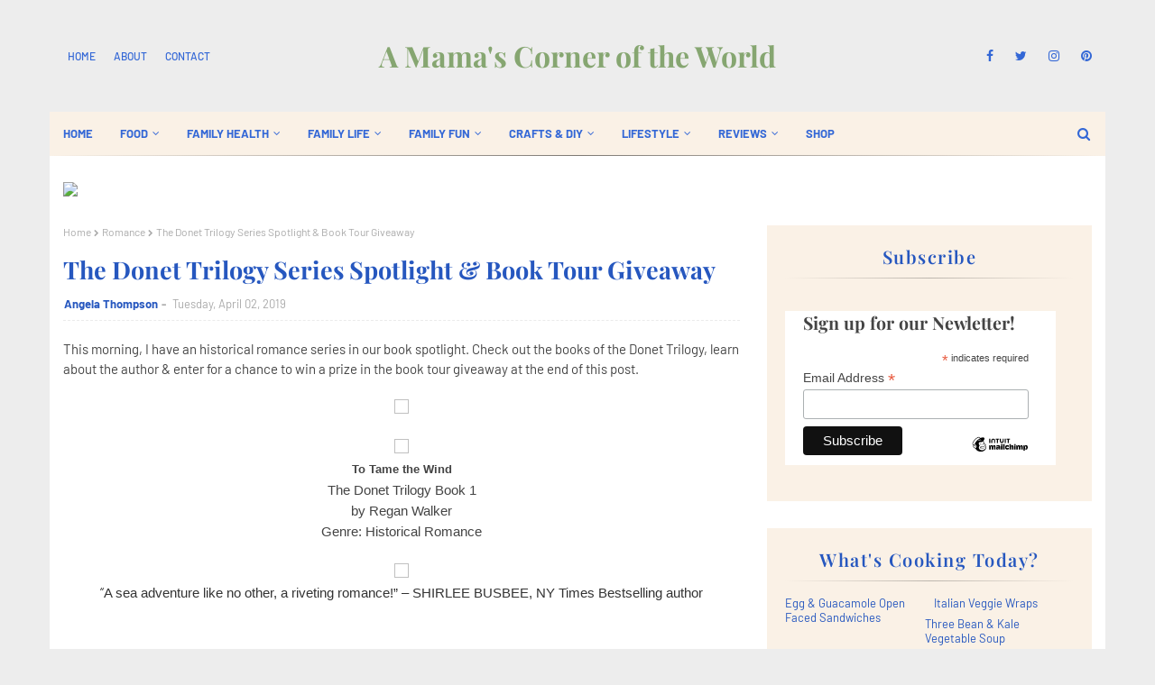

--- FILE ---
content_type: text/javascript; charset=UTF-8
request_url: https://www.amamascorneroftheworld.com/feeds/posts/default/-/Book%20Spotlights?alt=json-in-script&max-results=3&callback=jQuery112408012908271672601_1769019730897&_=1769019730898
body_size: 16292
content:
// API callback
jQuery112408012908271672601_1769019730897({"version":"1.0","encoding":"UTF-8","feed":{"xmlns":"http://www.w3.org/2005/Atom","xmlns$openSearch":"http://a9.com/-/spec/opensearchrss/1.0/","xmlns$blogger":"http://schemas.google.com/blogger/2008","xmlns$georss":"http://www.georss.org/georss","xmlns$gd":"http://schemas.google.com/g/2005","xmlns$thr":"http://purl.org/syndication/thread/1.0","id":{"$t":"tag:blogger.com,1999:blog-1734632718794987302"},"updated":{"$t":"2026-01-21T08:06:33.428-05:00"},"category":[{"term":"Book Tours"},{"term":"Giveaways"},{"term":"Book Spotlights"},{"term":"Books"},{"term":"Moms Corner"},{"term":"Book Reviews"},{"term":"Dads Corner"},{"term":"In the Kitchen"},{"term":"Around the House"},{"term":"Lifestyle"},{"term":"Romance"},{"term":"Fantasy"},{"term":"Health and Wellness"},{"term":"Family Health"},{"term":"Parenting"},{"term":"Entertainment"},{"term":"Kiddie Corner"},{"term":"Family Life"},{"term":"Money"},{"term":"Family Travel"},{"term":"Thrillers"},{"term":"Mystery"},{"term":"Family Fun"},{"term":"Paranormal Romance"},{"term":"Home Improvement"},{"term":"Young Adult Books"},{"term":"Science Fiction"},{"term":"Musings from Our Corner to Yours"},{"term":"Wordless Wednesday"},{"term":"Teen Corner"},{"term":"Food"},{"term":"Around the U.S."},{"term":"DIY"},{"term":"Romance Novels"},{"term":"Childrens Books"},{"term":"Contemporary Romance"},{"term":"Health"},{"term":"Breakfast"},{"term":"Suspense"},{"term":"Education"},{"term":"Tween Corner"},{"term":"Home Maintenance"},{"term":"Main Dishes"},{"term":"Childrens Book Review"},{"term":"Contemporary Fiction"},{"term":"Pets"},{"term":"Holidays"},{"term":"Home and Garden"},{"term":"Self Help"},{"term":"Meat and Seafood Recipes"},{"term":"Paranormal"},{"term":"Blog Hops"},{"term":"Book Blasts"},{"term":"Cooking with Kids"},{"term":"Small Business Tips"},{"term":"Babies and Toddlers"},{"term":"Healthy Eating"},{"term":"Urban Fantasy"},{"term":"Reviews"},{"term":"Travel"},{"term":"Around the Midwest"},{"term":"Kitchen Product and Food Reviews"},{"term":"Quick \u0026 Easy Recipes"},{"term":"Around Ohio"},{"term":"Linky"},{"term":"Romantic Suspense"},{"term":"Horror"},{"term":"Decorating and Design"},{"term":"Desserts"},{"term":"Around the World"},{"term":"Historical Fiction"},{"term":"Historical Romance"},{"term":"Restaurant Reviews"},{"term":"Work Life"},{"term":"Entrepreneurs"},{"term":"Meatless Recipes"},{"term":"NonFiction"},{"term":"Money Saving Ideas"},{"term":"DIY Projects"},{"term":"Epic Fantasy"},{"term":"Life Skills"},{"term":"Memoirs"},{"term":"Party Planning"},{"term":"Family Travel Tips and Tricks"},{"term":"Mama's Motivation"},{"term":"Mom Time"},{"term":"Women's Health"},{"term":"Cozy Mystery"},{"term":"Work At Home"},{"term":"Faith"},{"term":"Guest Posts"},{"term":"Moving"},{"term":"Book Promo"},{"term":"Christmas"},{"term":"Meatless Monday"},{"term":"Mental Health"},{"term":"Blogging from A to Z Challenge"},{"term":"Green Living"},{"term":"Slow Cooker and Make Ahead Recipes"},{"term":"Diet and Fitness"},{"term":"Gardening and Outdoors"},{"term":"Kitchen Tips and Info"},{"term":"Social Good"},{"term":"Dystopian"},{"term":"Dogs"},{"term":"Inspirational"},{"term":"Safety"},{"term":"#MondayMotivation"},{"term":"Around Columbus"},{"term":"New Year's Resolutions"},{"term":"Storage and Organization"},{"term":"Supernatural"},{"term":"Beauty"},{"term":"Book Corner"},{"term":"Action and Adventure"},{"term":"Health and Fitness Product Reviews"},{"term":"Gift Giving"},{"term":"Young Adult Book Reviews"},{"term":"Book Release News"},{"term":"Crime Drama"},{"term":"Grilling"},{"term":"Technology"},{"term":"Womens Fiction"},{"term":"Appetizers Sides and Salads"},{"term":"Around Town"},{"term":"Book Blast"},{"term":"Dark Fantasy"},{"term":"Shopping"},{"term":"Back to School"},{"term":"Couple Time"},{"term":"Crafts"},{"term":"Lunch"},{"term":"Book Excerpt"},{"term":"Christian"},{"term":"Christian Living"},{"term":"Learning Activities"},{"term":"Men's Health"},{"term":"Book Release Day"},{"term":"Business"},{"term":"Coming of Age"},{"term":"Fashion"},{"term":"Home Based Business"},{"term":"Humor"},{"term":"Middle Grade Fiction"},{"term":"Summer"},{"term":"Beauty Product Reviews"},{"term":"Environment"},{"term":"Fall Happenings"},{"term":"Leftover Recipes"},{"term":"Romantic Comedies"},{"term":"Blogging from A to Z Challenge '13"},{"term":"Money Making Ideas"},{"term":"Movie Reviews"},{"term":"Psychological Thrillers"},{"term":"Relationships"},{"term":"Anthology"},{"term":"Book Release"},{"term":"Halloween"},{"term":"Holiday Gift Guide"},{"term":"Reading Corner"},{"term":"Self Care"},{"term":"Short Stories"},{"term":"Valentine's Day"},{"term":"Career"},{"term":"Easter"},{"term":"Morning Motivation"},{"term":"Preschool"},{"term":"Roadtrips"},{"term":"Soups and Stews"},{"term":"Author Spotlights"},{"term":"Cats"},{"term":"Contests"},{"term":"Gift Guides"},{"term":"Motivation"},{"term":"Snacks"},{"term":"Summer Fun"},{"term":"Winter"},{"term":"Writing"},{"term":"2017 Holiday Idea Calendar"},{"term":"Household Product Reviews"},{"term":"Motivational"},{"term":"Movies"},{"term":"Scenic Travel"},{"term":"Small Business"},{"term":"Summer Learning"},{"term":"Appetizer Recipes"},{"term":"Biographies"},{"term":"Book Blitz"},{"term":"Budgeting"},{"term":"Buying a House"},{"term":"Chick Lit"},{"term":"Cleaning"},{"term":"College"},{"term":"Finances"},{"term":"Fitness"},{"term":"Cover Reveal"},{"term":"Gift Ideas"},{"term":"Gifted Education"},{"term":"Home"},{"term":"Monday Motivation"},{"term":"Restaurants"},{"term":"Side Dish Recipes"},{"term":"Baby Corner"},{"term":"Book  Tours"},{"term":"Comfort Food"},{"term":"Dental Health"},{"term":"Diet"},{"term":"Family Life Product Review"},{"term":"Giveaway"},{"term":"Goals"},{"term":"Labor Day"},{"term":"Memorial Day"},{"term":"Motivational Quotes"},{"term":"New Moms"},{"term":"Salad Recipes"},{"term":"Super Bowl Party"},{"term":"Time Travel"},{"term":"#AtoZChallenge"},{"term":"Baking"},{"term":"Christian Fiction"},{"term":"Couple Travel"},{"term":"Do it Yourself Projects"},{"term":"Food Gifts"},{"term":"Free Books"},{"term":"Holiday Idea Calendar"},{"term":"Novellas"},{"term":"Pregnancy"},{"term":"Space Opera"},{"term":"Vegetarian"},{"term":"Action Board"},{"term":"Adult Fiction"},{"term":"Around the West"},{"term":"Babies \u0026 Toddlers"},{"term":"Features"},{"term":"Historical Fantasy"},{"term":"Music"},{"term":"New Year's"},{"term":"Thanksgiving"},{"term":"Toys and Games"},{"term":"Around the South"},{"term":"AudioBooks"},{"term":"Blogging"},{"term":"Book Releases"},{"term":"Brunch"},{"term":"Divorce"},{"term":"Drama"},{"term":"E Learning"},{"term":"Empty Nest"},{"term":"Flowers and Gifts"},{"term":"Health and Fitness"},{"term":"Music Reviews"},{"term":"New York"},{"term":"Party Food"},{"term":"Poetry"},{"term":"Romantic Fantasy"},{"term":"Skin Care"},{"term":"Sleep"},{"term":"Stay at Home Mom"},{"term":"Success"},{"term":"Summer Reading"},{"term":"Thriller"},{"term":"After School Snacks"},{"term":"Author Interviews"},{"term":"Book Sales"},{"term":"Cookbook Reviews"},{"term":"Crafts \u0026 DIY"},{"term":"Fall"},{"term":"Family Movies"},{"term":"Family Travel Product Reviews"},{"term":"Fiction"},{"term":"Guest Post"},{"term":"North Carolina"},{"term":"Romantic Thrillers"},{"term":"STEM"},{"term":"Science"},{"term":"Self Improvement"},{"term":"Side Dishes"},{"term":"Spring"},{"term":"Steampunk"},{"term":"Stress"},{"term":"Summer Learning Series"},{"term":"Tweens \u0026 Teens"},{"term":"Wedding Planning"},{"term":"10 Minute Recipes"},{"term":"A Place a Day in May"},{"term":"Aging"},{"term":"Audio Book Reviews"},{"term":"Autobiography"},{"term":"Baby Showers"},{"term":"Blogging from A to Z Challenge 2025"},{"term":"Book Sale"},{"term":"Cake Ideas"},{"term":"Camping"},{"term":"Cancer"},{"term":"Casseroles"},{"term":"Cyberpunk"},{"term":"Dark Romance"},{"term":"Dining in the Midwest"},{"term":"Drug and Alcohol Addiction"},{"term":"Easter Gifts"},{"term":"Emergency Preparedness"},{"term":"Entertaining"},{"term":"Erotica"},{"term":"Ethnic Food"},{"term":"Exercise"},{"term":"Eye Care"},{"term":"Fashion Trends"},{"term":"Growth"},{"term":"History"},{"term":"Hotel Reviews"},{"term":"Household Tips and Tricks"},{"term":"Pet Product Reviews"},{"term":"Real Estate"},{"term":"Selling a House"},{"term":"St. Patrick's Day"},{"term":"Technothriller"},{"term":"Teens"},{"term":"Time Management"},{"term":"Travel in the South"},{"term":"Vision Board"},{"term":"Weight Loss"},{"term":"Word of the Year"},{"term":"5-Minute Recipes"},{"term":"App Reviews"},{"term":"Birthday Party Ideas"},{"term":"Breads and Muffins"},{"term":"Bucket List"},{"term":"Candy"},{"term":"Chicago"},{"term":"Cookbooks"},{"term":"Cookies"},{"term":"Coupons and Discounts"},{"term":"Dark Poetry"},{"term":"Debt"},{"term":"Dessert"},{"term":"Gratitude"},{"term":"Homework"},{"term":"Linkups"},{"term":"Literary Fiction"},{"term":"Marketing"},{"term":"New Baby"},{"term":"Pet Health"},{"term":"Picture Books"},{"term":"Political Thrillers"},{"term":"Psychological Romance"},{"term":"Retail Business Tips"},{"term":"STEAM"},{"term":"Social Networking"},{"term":"Spring Cleaning"},{"term":"Weekly Menu"},{"term":"Western Romance"},{"term":"Westerns"},{"term":"bloghops"},{"term":"4th of July"},{"term":"Adoption"},{"term":"Alternative Medicine"},{"term":"Around the Northeast"},{"term":"Asthma"},{"term":"Biography"},{"term":"Birds"},{"term":"Book Tours Giveaways"},{"term":"Canada"},{"term":"Car Repair"},{"term":"Colorado"},{"term":"Comedy"},{"term":"Communication"},{"term":"Cooking"},{"term":"Country Music"},{"term":"Crafts With Kids"},{"term":"Cyber Thrillers"},{"term":"Devotional"},{"term":"Dining Out"},{"term":"Downsizing"},{"term":"Drink Recipes"},{"term":"Drinks and Beverages"},{"term":"Elderly"},{"term":"Essays"},{"term":"Fall Reading List"},{"term":"Fall Travel"},{"term":"Fantasy Romance"},{"term":"Father's Day"},{"term":"Foraging"},{"term":"Fruits and Vegetables"},{"term":"Futuristic Drama"},{"term":"Gifts for Girls"},{"term":"Global Team of 200"},{"term":"Grocery Shopping"},{"term":"Hair Care"},{"term":"Health Eating"},{"term":"Health Hacks"},{"term":"Hiking"},{"term":"Historical Mystery"},{"term":"Home Office"},{"term":"Hosting"},{"term":"In the News"},{"term":"Inspiration"},{"term":"Insurance"},{"term":"Laundry"},{"term":"Low Carb"},{"term":"Math"},{"term":"Meal Plans"},{"term":"Medical Thrillers"},{"term":"Mens Fashion"},{"term":"Menu"},{"term":"Military Fiction"},{"term":"Mindfulness"},{"term":"Minneapolis"},{"term":"Mother's Day"},{"term":"Mystical"},{"term":"Natural Health"},{"term":"Outdoor Kitchen"},{"term":"Pest Control"},{"term":"Photography"},{"term":"Pizza"},{"term":"Plumbing"},{"term":"Pool Safety"},{"term":"Potluck Dishes"},{"term":"Product Reviews"},{"term":"Psychological Suspense"},{"term":"Sales and Marketing"},{"term":"Sandwiches"},{"term":"Satire"},{"term":"Seafood"},{"term":"Special Needs"},{"term":"Spirituality"},{"term":"Summer Reading List"},{"term":"Teaching"},{"term":"Travel Guides"},{"term":"Travel in the Midwest"},{"term":"True Crime"},{"term":"Urban Drama"},{"term":"Veterans"},{"term":"Volunteering"},{"term":"Wedding Party"},{"term":"Weddings"},{"term":"Workplace Safety"},{"term":"Writing Resources"},{"term":"Writing Tips and Tricks"},{"term":"e-courses"},{"term":"post apocalyptic"},{"term":"#365Project"},{"term":"#ParmCrack"},{"term":"1970's"},{"term":"2022 Holiday Idea Calendar"},{"term":"911"},{"term":"Acting"},{"term":"Allergies"},{"term":"Alzheimers"},{"term":"Anniversary Celebrations"},{"term":"Apples"},{"term":"Art Journals"},{"term":"Australia"},{"term":"Author Guest Posts"},{"term":"Baby Clothes"},{"term":"Beach Weddings"},{"term":"Birthday Cakes"},{"term":"Black History Month"},{"term":"Blogs Series"},{"term":"Blue Light"},{"term":"Book Bloggers"},{"term":"Book Collections"},{"term":"Book News"},{"term":"Book Spot"},{"term":"Breastfeeding"},{"term":"Broadway"},{"term":"Broiling"},{"term":"Bullying"},{"term":"Cancer Awareness"},{"term":"Cat Rescue"},{"term":"Challenges and Contests"},{"term":"Cheese"},{"term":"Chemotherapy"},{"term":"Childproofing"},{"term":"Christian Fantasy"},{"term":"Chronic Illness"},{"term":"Cinco de Mayo"},{"term":"Civil Rights"},{"term":"Cleveland"},{"term":"Cocktails"},{"term":"Contest\/Giveaway Rules"},{"term":"Copycat Recipes"},{"term":"Cosmic Fantasy"},{"term":"Cruises"},{"term":"Cupcakes"},{"term":"Daily Devotionals"},{"term":"Date Ideas"},{"term":"Date Night"},{"term":"Death and Dying"},{"term":"Depression"},{"term":"Dining in the South"},{"term":"Dips and Spreads"},{"term":"Disney"},{"term":"Documentaries"},{"term":"Dress Reviews"},{"term":"Driving"},{"term":"Drug Testing"},{"term":"Earth Day"},{"term":"Espionage"},{"term":"Extra Curricular activities"},{"term":"Fables"},{"term":"Facebook Party"},{"term":"Fairy Tales"},{"term":"Farming"},{"term":"First Aid"},{"term":"Flooding"},{"term":"Florida"},{"term":"Football Party"},{"term":"France"},{"term":"Fundraisers"},{"term":"Gadgets"},{"term":"Game Reviews"},{"term":"Girls Night"},{"term":"Groundhog Day"},{"term":"Halloween Costumes"},{"term":"Haunted Travel"},{"term":"Hearing"},{"term":"Historical Biography"},{"term":"Hocking Hills"},{"term":"Homecoming"},{"term":"Hostess Gifts"},{"term":"How To Books"},{"term":"Hunting"},{"term":"Hurricane Katrina"},{"term":"Immigration"},{"term":"Impulse Buying"},{"term":"Infographics"},{"term":"Investing"},{"term":"Jewelry"},{"term":"Jobs"},{"term":"Journals"},{"term":"Kid Friendly Meals"},{"term":"Kindness"},{"term":"Landscaping"},{"term":"Large Group Travel"},{"term":"Leadership"},{"term":"Lighting"},{"term":"Living Historical Farms"},{"term":"Love"},{"term":"Lunch Date"},{"term":"Luxury"},{"term":"Magazine Reviews"},{"term":"Magical Realism"},{"term":"Maintenance"},{"term":"Mallorca"},{"term":"Mardi Gras"},{"term":"Marriage"},{"term":"Maternity Leave"},{"term":"Meal Prep"},{"term":"Mens Health"},{"term":"Menu Planning"},{"term":"Metaphysical"},{"term":"Mexican recipes"},{"term":"Michigan"},{"term":"Middle America"},{"term":"Milestones"},{"term":"Minimalism"},{"term":"Mother's Day Gifts"},{"term":"Movie Releases"},{"term":"Movie Spotlights"},{"term":"Musicals"},{"term":"Mythology"},{"term":"NYC"},{"term":"National Apple Month"},{"term":"National Chocolate Cupcake Day"},{"term":"National Oreo Day"},{"term":"Natural Disasters"},{"term":"Nature"},{"term":"New Orleans"},{"term":"October"},{"term":"Online Shopping"},{"term":"Paper Clutter"},{"term":"Paris"},{"term":"Party Invitations"},{"term":"Personal Growth"},{"term":"Pet Adoption"},{"term":"Philippines"},{"term":"Pies"},{"term":"Politics"},{"term":"Potty Training"},{"term":"Professional Development"},{"term":"Prom"},{"term":"Quick Breads"},{"term":"Recipe RoundUps"},{"term":"Regency Romance Novels"},{"term":"Release Blitz"},{"term":"Religious Fiction"},{"term":"Rest"},{"term":"Running"},{"term":"Scholarships"},{"term":"Screenplays"},{"term":"Self Employed"},{"term":"Semi-Homemade"},{"term":"Seniors"},{"term":"September 11"},{"term":"Sewing"},{"term":"Single Family Income"},{"term":"Social"},{"term":"Social Studies"},{"term":"Spices and Rubs"},{"term":"Starting A Business"},{"term":"Street Food"},{"term":"Superstitions"},{"term":"Supplements"},{"term":"Tailgating Recipes"},{"term":"Talent"},{"term":"Test Prep Resources"},{"term":"Thai Food"},{"term":"The Great Lakes"},{"term":"Theater"},{"term":"Tourist Attractions"},{"term":"Unemployment"},{"term":"Urban"},{"term":"WWII"},{"term":"Washington DC"},{"term":"Website Design"},{"term":"Winners"},{"term":"Winnie the Pooh Day"},{"term":"Women's Fiction"},{"term":"Women's History Month"},{"term":"Wood Flooring"},{"term":"post apocalytic"}],"title":{"type":"text","$t":"A Mama's Corner of the World"},"subtitle":{"type":"html","$t":"Living Life in One Busy Corner of the World"},"link":[{"rel":"http://schemas.google.com/g/2005#feed","type":"application/atom+xml","href":"https:\/\/www.amamascorneroftheworld.com\/feeds\/posts\/default"},{"rel":"self","type":"application/atom+xml","href":"https:\/\/www.blogger.com\/feeds\/1734632718794987302\/posts\/default\/-\/Book+Spotlights?alt=json-in-script\u0026max-results=3"},{"rel":"alternate","type":"text/html","href":"https:\/\/www.amamascorneroftheworld.com\/search\/label\/Book%20Spotlights"},{"rel":"hub","href":"http://pubsubhubbub.appspot.com/"},{"rel":"next","type":"application/atom+xml","href":"https:\/\/www.blogger.com\/feeds\/1734632718794987302\/posts\/default\/-\/Book+Spotlights\/-\/Book+Spotlights?alt=json-in-script\u0026start-index=4\u0026max-results=3"}],"author":[{"name":{"$t":"Unknown"},"email":{"$t":"noreply@blogger.com"},"gd$image":{"rel":"http://schemas.google.com/g/2005#thumbnail","width":"16","height":"16","src":"https:\/\/img1.blogblog.com\/img\/b16-rounded.gif"}}],"generator":{"version":"7.00","uri":"http://www.blogger.com","$t":"Blogger"},"openSearch$totalResults":{"$t":"1415"},"openSearch$startIndex":{"$t":"1"},"openSearch$itemsPerPage":{"$t":"3"},"entry":[{"id":{"$t":"tag:blogger.com,1999:blog-1734632718794987302.post-1089261156356507926"},"published":{"$t":"2025-06-27T13:30:00.001-04:00"},"updated":{"$t":"2025-06-27T13:53:56.233-04:00"},"category":[{"scheme":"http://www.blogger.com/atom/ns#","term":"Book Spotlights"},{"scheme":"http://www.blogger.com/atom/ns#","term":"Childrens Books"},{"scheme":"http://www.blogger.com/atom/ns#","term":"Education"},{"scheme":"http://www.blogger.com/atom/ns#","term":"STEM"},{"scheme":"http://www.blogger.com/atom/ns#","term":"Tweens \u0026 Teens"}],"title":{"type":"text","$t":"Children's Book Spotlight: Magical Elements of the Periodic Table Presented By The Alchemical Wizards Book 2 by Sybrina Durant"},"content":{"type":"html","$t":"\u003Cp\u003EI love finding children's books to share — especially educational ones that make STEM learning a little more engaging for readers. Today, I have a fun, chemistry-themed book geared toward middle-grade and even high-school fantasy lovers! Learn about Magical Elements of the Periodic Table Presented By The Alchemical Wizards Book 2 from author Sybrina Durant.\u0026nbsp;\u003C\/p\u003E\u003Cp\u003E\u003C\/p\u003E\u003Cdiv class=\"separator\" style=\"clear: both; text-align: center;\"\u003E\u003Ca href=\"https:\/\/blogger.googleusercontent.com\/img\/b\/R29vZ2xl\/AVvXsEijik9u6qJzheF_hdz-qJ-qzRqHxT3c67xb_sOO2hZwKG__nHYWQRuK0cnXaN2B-1EGQzgnimhReUX8y6yLSuwRR3FGKuOme6ydYEIu6TvxzVDqJlc4Pq2FH1EcTftA8b49EmzbxPV_fT9Eo3xyBFAvj8ry4m3Oaj2Uk4khSE9zsR6jmdH7yLe5_LAE_Fg\/s1080\/Magical%20Elements%20of%20the%20Periodic%20Table%20Mock%20UP%20.png\" style=\"margin-left: 1em; margin-right: 1em;\"\u003E\u003Cimg border=\"0\" data-original-height=\"1080\" data-original-width=\"1080\" height=\"640\" src=\"https:\/\/blogger.googleusercontent.com\/img\/b\/R29vZ2xl\/AVvXsEijik9u6qJzheF_hdz-qJ-qzRqHxT3c67xb_sOO2hZwKG__nHYWQRuK0cnXaN2B-1EGQzgnimhReUX8y6yLSuwRR3FGKuOme6ydYEIu6TvxzVDqJlc4Pq2FH1EcTftA8b49EmzbxPV_fT9Eo3xyBFAvj8ry4m3Oaj2Uk4khSE9zsR6jmdH7yLe5_LAE_Fg\/w640-h640\/Magical%20Elements%20of%20the%20Periodic%20Table%20Mock%20UP%20.png\" width=\"640\" \/\u003E\u003C\/a\u003E\u003C\/div\u003E\u003Cp\u003E\u003C\/p\u003E\u003Cdiv style=\"text-align: center;\"\u003EGenre: Children's Chemistry Books; General Chemistry \u0026amp; Reference\u0026nbsp;\u003C\/div\u003E\u003Cdiv style=\"text-align: center;\"\u003EPublication date ‏ : ‎ May 2, 2025\u0026nbsp;\u003C\/div\u003E\u003Cdiv style=\"text-align: center;\"\u003EPrint length ‏ : ‎ 47 pages\u003C\/div\u003E\u003Cdiv style=\"text-align: center;\"\u003EReading age ‏ : ‎ 10 - 18 years\u003C\/div\u003E\u003Cdiv style=\"text-align: center;\"\u003E\u0026nbsp;\u003C\/div\u003E\u003Cdiv style=\"text-align: center;\"\u003E\u003Cdiv class=\"separator\" style=\"clear: both; text-align: center;\"\u003E\u003Ca href=\"https:\/\/blogger.googleusercontent.com\/img\/b\/R29vZ2xl\/AVvXsEisuNgrUCS5r4Svp_P8kz87sHjZsMQR5fbpWOsvZ-W2phZBXoZXU0frTLkZSdPT0Fjde2fsXz0og0u3nGByHHme0Ge7-E6Nm7i20sg3Cun2sk_mCVEN2Ai1dxu10bR1FvFjOCQdlQUOiEcdXkRnSNUzDesQ0IqbnEzbdgDQD9vVKamf5HFLyDRRt4J6bPM\/s1500\/magical%20elements%20book%20cover.jpg\" style=\"margin-left: 1em; margin-right: 1em;\"\u003E\u003Cimg border=\"0\" data-original-height=\"1500\" data-original-width=\"1159\" height=\"640\" src=\"https:\/\/blogger.googleusercontent.com\/img\/b\/R29vZ2xl\/AVvXsEisuNgrUCS5r4Svp_P8kz87sHjZsMQR5fbpWOsvZ-W2phZBXoZXU0frTLkZSdPT0Fjde2fsXz0og0u3nGByHHme0Ge7-E6Nm7i20sg3Cun2sk_mCVEN2Ai1dxu10bR1FvFjOCQdlQUOiEcdXkRnSNUzDesQ0IqbnEzbdgDQD9vVKamf5HFLyDRRt4J6bPM\/w494-h640\/magical%20elements%20book%20cover.jpg\" width=\"494\" \/\u003E\u003C\/a\u003E\u003C\/div\u003E\u003C\/div\u003E\u003Cdiv style=\"text-align: center;\"\u003E\u003Cp class=\"MsoNormal\" style=\"background-color: white; color: #2e2e2e; font-family: \u0026quot;Open Sans\u0026quot;, sans-serif; font-size: 14px; margin: 0px; padding: 0px; text-align: center;\"\u003E\u003Cb\u003E\u003Cspan style=\"font-family: garamond, serif; margin: 0px; padding: 0px;\"\u003E\u0026nbsp;\u003C\/span\u003E\u003C\/b\u003E\u003C\/p\u003E\u003Cp class=\"MsoNormal\" style=\"background-color: white; color: #2e2e2e; font-family: \u0026quot;Open Sans\u0026quot;, sans-serif; font-size: 14px; margin: 0px; padding: 0px; text-align: center;\"\u003E\u003Cb\u003E\u003Cspan style=\"font-family: garamond, serif; margin: 0px; padding: 0px;\"\u003EMany of our posts contain affiliate links.\u003C\/span\u003E\u003C\/b\u003E\u003C\/p\u003E\u003Cdiv style=\"background-color: white; color: #2e2e2e; font-family: \u0026quot;Open Sans\u0026quot;, sans-serif; font-size: 14px; margin: 0px; padding: 0px; text-align: center;\"\u003E\u003Cspan style=\"margin: 0px; padding: 0px;\"\u003E\u003Cspan face=\"\u0026quot;calibri\u0026quot;, sans-serif\" style=\"margin: 0px; padding: 0px;\"\u003E\u003Cb\u003E\u003Cspan style=\"font-family: garamond, serif; margin: 0px; padding: 0px;\"\u003EShould you purchase a book via our links--we may receive slight compensation from an\u003C\/span\u003E\u003C\/b\u003E\u003C\/span\u003E\u003C\/span\u003E\u003Cbr \/\u003E\u003Cspan style=\"margin: 0px; padding: 0px;\"\u003E\u003Cspan face=\"\u0026quot;calibri\u0026quot;, sans-serif\" style=\"margin: 0px; padding: 0px;\"\u003E\u003Cb\u003E\u003Cspan style=\"font-family: garamond, serif; margin: 0px; padding: 0px;\"\u003Eaffiliate partner.\u0026nbsp;\u003C\/span\u003E\u003C\/b\u003E\u003C\/span\u003E\u003C\/span\u003E\u003C\/div\u003E\u003Cp class=\"MsoNormal\" style=\"background-color: white; color: #2e2e2e; font-family: \u0026quot;Open Sans\u0026quot;, sans-serif; font-size: 14px; margin: 0px; padding: 0px; text-align: center;\"\u003E\u003C\/p\u003E\u003Cdiv style=\"background-color: white; color: #2e2e2e; font-family: \u0026quot;Open Sans\u0026quot;, sans-serif; font-size: 14px; margin: 0px; padding: 0px; text-align: center;\"\u003E\u003Cspan style=\"color: #134f5c; margin: 0px; padding: 0px;\"\u003E\u003Cbr \/\u003E\u003C\/span\u003E\u003C\/div\u003E\u003Cp class=\"MsoNormal\" style=\"background-color: white; color: #2e2e2e; font-family: \u0026quot;Open Sans\u0026quot;, sans-serif; font-size: 14px; margin: 0px; padding: 0px; text-align: justify;\"\u003E\u003Cspan style=\"font-family: Garamond, serif; font-size: 14pt; line-height: 19.9733px; margin: 0px; padding: 0px;\"\u003E\u003C\/span\u003E\u003C\/p\u003E\u003Cdiv style=\"background-color: white; color: #2e2e2e; font-family: \u0026quot;Open Sans\u0026quot;, sans-serif; font-size: 14px; margin: 0px; padding: 0px; text-align: center;\"\u003E\u003Cbr \/\u003E\u003C\/div\u003E\u003Cdiv style=\"background-color: white; font-family: \u0026quot;Open Sans\u0026quot;, sans-serif; font-size: 14px; margin: 0px; padding: 0px; text-align: center;\"\u003E\u003Cspan style=\"font-family: garamond, serif; font-size: 14pt; margin: 0px; padding: 0px;\"\u003E\u003Cspan style=\"font-size: 14pt; margin: 0px; padding: 0px;\"\u003E\u003Cspan face=\"\u0026quot;calibri\u0026quot;, sans-serif\" style=\"margin: 0px; padding: 0px;\"\u003E\u003Cspan face=\"\u0026quot;calibri\u0026quot;, sans-serif\" style=\"margin: 0px; padding: 0px;\"\u003E\u003Cspan face=\"\u0026quot;calibri\u0026quot;, sans-serif\" style=\"margin: 0px; padding: 0px;\"\u003E\u003Cspan style=\"margin: 0px; padding: 0px;\"\u003E\u003Cspan style=\"font-family: papyrus; font-size: 28pt; line-height: 39.9467px; margin: 0px; padding: 0px;\"\u003E\u003Cspan style=\"color: #134f5c;\"\u003E\u003Cb\u003Eabout the book\u003C\/b\u003E\u003C\/span\u003E\u003C\/span\u003E\u003C\/span\u003E\u003C\/span\u003E\u003C\/span\u003E\u003C\/span\u003E\u003C\/span\u003E\u003C\/span\u003E\u003C\/div\u003E\u0026nbsp;\u003C\/div\u003E\u003Cdiv style=\"text-align: center;\"\u003EFirst, there were unicorns and dragons! Then, wizards. Now, MORE WIZARDS!\u003C\/div\u003E\u003Cp\u003EKids\n love magical things and the periodic table is full of them. In this \nunique book, Alchemical Wizards, present 21 Magical Elements of the \nPeriodic Table to fantasy science lovers. Just like in the wizard book \n1, each of these wizards have a magical staff infused with the powers of\n the element they represent. There are no more perfect groups than \nunicorns, dragons and wizards to familiarize young minds with elements \nfrom the Periodic Table. Their theme is “No Metal, No Magic. . .and No \nTechnology”.\u003Cbr \/\u003E\u003Cbr \/\u003EIn this book, Arkyn starts out by introducing the \nvery scary element, Arsenic on his element page. Twenty more elementals \npresent scientific facts and other fun information about the elements \nthey represent on their pages. In all, readers will get some great \ninsight into the properties of these elements from the periodic table. \nEach page is full of amazing facts and tons of fun. This book will help \ntweens, teens and anyone else quickly absorb the elements of the \nperiodic table.\u0026nbsp;\u003C\/p\u003E\u003Cp style=\"text-align: center;\"\u003E\u003Cspan style=\"font-family: garamond, serif; font-size: 14pt; margin: 0px; padding: 0px;\"\u003E\u003Cspan style=\"font-size: 14pt; margin: 0px; padding: 0px;\"\u003E\u003Cspan face=\"\u0026quot;calibri\u0026quot;, sans-serif\" style=\"margin: 0px; padding: 0px;\"\u003E\u003Cspan face=\"\u0026quot;calibri\u0026quot;, sans-serif\" style=\"margin: 0px; padding: 0px;\"\u003E\u003Cspan face=\"\u0026quot;calibri\u0026quot;, sans-serif\" style=\"margin: 0px; padding: 0px;\"\u003E\u003Cspan style=\"margin: 0px; padding: 0px;\"\u003E\u003Cspan style=\"font-family: papyrus; font-size: 28pt; line-height: 39.9467px; margin: 0px; padding: 0px;\"\u003E\u003Cspan style=\"color: #134f5c;\"\u003Ebuy the book\u003C\/span\u003E\u003C\/span\u003E\u003C\/span\u003E\u003C\/span\u003E\u003C\/span\u003E\u003C\/span\u003E\u003C\/span\u003E\u003C\/span\u003E\u003C\/p\u003E\u003Cdiv style=\"text-align: center;\"\u003E\u003Cspan style=\"font-size: medium;\"\u003E\u003Cb\u003E\u003Ca href=\"https:\/\/amzn.to\/445b9Hd\" rel=\"nofollow\"\u003Eamazon\u003C\/a\u003E\u003C\/b\u003E\u003C\/span\u003E\u003C\/div\u003E\u003Cdiv style=\"text-align: center;\"\u003E\u003Cspan style=\"font-size: medium;\"\u003E\u003Cb\u003E\u003Ca href=\"https:\/\/www.barnesandnoble.com\/w\/magical-elements-of-the-periodic-table-presented-by-the-alchemical-wizards-book-2-sybrina-durant\/1147444740\" rel=\"nofollow\"\u003Ebarnes \u0026amp; noble\u0026nbsp;\u003C\/a\u003E\u003C\/b\u003E\u003C\/span\u003E\u003C\/div\u003E\u003Cdiv style=\"text-align: center;\"\u003E\u003Cspan style=\"font-size: medium;\"\u003E\u003Cb\u003E\u0026nbsp;\u003C\/b\u003E\u003C\/span\u003E\u003C\/div\u003E\u003Cp style=\"text-align: center;\"\u003E\u0026nbsp;\u003Cspan style=\"font-family: garamond, serif; font-size: 14pt; margin: 0px; padding: 0px;\"\u003E\u003Cspan style=\"font-size: 14pt; margin: 0px; padding: 0px;\"\u003E\u003Cspan face=\"\u0026quot;calibri\u0026quot;, sans-serif\" style=\"margin: 0px; padding: 0px;\"\u003E\u003Cspan face=\"\u0026quot;calibri\u0026quot;, sans-serif\" style=\"margin: 0px; padding: 0px;\"\u003E\u003Cspan face=\"\u0026quot;calibri\u0026quot;, sans-serif\" style=\"margin: 0px; padding: 0px;\"\u003E\u003Cspan style=\"margin: 0px; padding: 0px;\"\u003E\u003Cspan style=\"font-family: papyrus; font-size: 28pt; line-height: 39.9467px; margin: 0px; padding: 0px;\"\u003E\u003Cspan style=\"color: #134f5c;\"\u003Econnect with the author\u003C\/span\u003E\u003C\/span\u003E\u003C\/span\u003E\u003C\/span\u003E\u003C\/span\u003E\u003C\/span\u003E\u003C\/span\u003E\u003C\/span\u003E\u003C\/p\u003E\u003Cdiv style=\"text-align: center;\"\u003E\u003Cdiv style=\"text-align: center;\"\u003E\u003Cspan style=\"font-size: medium;\"\u003E\u003Cb\u003E\u003Ca href=\"https:\/\/magicalptelements.com\/mw2pt\/ \" rel=\"nofollow\"\u003Ewebsite\u003C\/a\u003E\u003C\/b\u003E\u003C\/span\u003E\u003C\/div\u003E\u003Cdiv style=\"text-align: center;\"\u003E\u003Cspan style=\"font-size: medium;\"\u003E\u003Cb\u003E\u003Ca href=\"https:\/\/www.facebook.com\/profile.php?id=61568976717775\" rel=\"nofollow\"\u003Efacebook\u003C\/a\u003E\u003C\/b\u003E\u003C\/span\u003E\u003C\/div\u003E\u003Cdiv style=\"text-align: center;\"\u003E\u003Cspan style=\"font-size: medium;\"\u003E\u003Cb\u003E\u0026nbsp;\u003C\/b\u003E\u003C\/span\u003E\u003C\/div\u003E\u003Cdiv style=\"text-align: center;\"\u003E\u003Cspan style=\"font-size: medium;\"\u003E\u003Cb\u003EBe sure to check out the \u003Cu\u003E\u003Ca href=\"https:\/\/magicalptelements.com\/mw2pt\/ \" rel=\"nofollow\"\u003Eauthor's website\u003C\/a\u003E\u003C\/u\u003E for more great books, book samples and more!\u003C\/b\u003E\u003C\/span\u003E\u003C\/div\u003E\u003Cdiv style=\"text-align: center;\"\u003E\u003Cspan style=\"font-size: medium;\"\u003E\u003Cb\u003E\u0026nbsp;\u0026nbsp;\u003C\/b\u003E\u003C\/span\u003E\u003C\/div\u003E\u003Cdiv style=\"text-align: center;\"\u003E\u003Cspan style=\"font-size: medium;\"\u003E\u003Cb\u003E\u003Cdiv class=\"separator\" style=\"clear: both; text-align: center;\"\u003E\u003Ca href=\"https:\/\/blogger.googleusercontent.com\/img\/b\/R29vZ2xl\/AVvXsEieFxfqw1s_GX2e9Voc9d7fI32afvWLwiaLv014QsVkKqKxT5nrgoWSL7KDimo74QEjvKhaGBXZc0psKF0-GKcFU1A00w2bGl7VPFKai1w6R54WsYJTOaHz1FrFiaF6SBJFqRqTWGbIuxO28X-KG3HvUdwrS7B1b_hIKs0Bajc1y9KiTCGROUzauWyINLA\/s1280\/Children's%20Book%20Weekly%20Feature.png\" style=\"margin-left: 1em; margin-right: 1em;\"\u003E\u003Cimg border=\"0\" data-original-height=\"720\" data-original-width=\"1280\" height=\"225\" src=\"https:\/\/blogger.googleusercontent.com\/img\/b\/R29vZ2xl\/AVvXsEieFxfqw1s_GX2e9Voc9d7fI32afvWLwiaLv014QsVkKqKxT5nrgoWSL7KDimo74QEjvKhaGBXZc0psKF0-GKcFU1A00w2bGl7VPFKai1w6R54WsYJTOaHz1FrFiaF6SBJFqRqTWGbIuxO28X-KG3HvUdwrS7B1b_hIKs0Bajc1y9KiTCGROUzauWyINLA\/w400-h225\/Children's%20Book%20Weekly%20Feature.png\" width=\"400\" \/\u003E\u003C\/a\u003E\u003C\/div\u003E\u003C\/b\u003E\u003C\/span\u003E\u003C\/div\u003E\u003C\/div\u003E"},"link":[{"rel":"replies","type":"application/atom+xml","href":"https:\/\/www.amamascorneroftheworld.com\/feeds\/1089261156356507926\/comments\/default","title":"Post Comments"},{"rel":"replies","type":"text/html","href":"https:\/\/www.amamascorneroftheworld.com\/2025\/06\/childrens-book-spotlight-magical.html#comment-form","title":"0 Comments"},{"rel":"edit","type":"application/atom+xml","href":"https:\/\/www.blogger.com\/feeds\/1734632718794987302\/posts\/default\/1089261156356507926"},{"rel":"self","type":"application/atom+xml","href":"https:\/\/www.blogger.com\/feeds\/1734632718794987302\/posts\/default\/1089261156356507926"},{"rel":"alternate","type":"text/html","href":"https:\/\/www.amamascorneroftheworld.com\/2025\/06\/childrens-book-spotlight-magical.html","title":"Children's Book Spotlight: Magical Elements of the Periodic Table Presented By The Alchemical Wizards Book 2 by Sybrina Durant"}],"author":[{"name":{"$t":"Unknown"},"email":{"$t":"noreply@blogger.com"},"gd$image":{"rel":"http://schemas.google.com/g/2005#thumbnail","width":"16","height":"16","src":"https:\/\/img1.blogblog.com\/img\/b16-rounded.gif"}}],"media$thumbnail":{"xmlns$media":"http://search.yahoo.com/mrss/","url":"https:\/\/blogger.googleusercontent.com\/img\/b\/R29vZ2xl\/AVvXsEijik9u6qJzheF_hdz-qJ-qzRqHxT3c67xb_sOO2hZwKG__nHYWQRuK0cnXaN2B-1EGQzgnimhReUX8y6yLSuwRR3FGKuOme6ydYEIu6TvxzVDqJlc4Pq2FH1EcTftA8b49EmzbxPV_fT9Eo3xyBFAvj8ry4m3Oaj2Uk4khSE9zsR6jmdH7yLe5_LAE_Fg\/s72-w640-h640-c\/Magical%20Elements%20of%20the%20Periodic%20Table%20Mock%20UP%20.png","height":"72","width":"72"},"thr$total":{"$t":"0"}},{"id":{"$t":"tag:blogger.com,1999:blog-1734632718794987302.post-9046692918784098858"},"published":{"$t":"2025-06-24T06:14:00.000-04:00"},"updated":{"$t":"2025-06-24T06:14:02.431-04:00"},"category":[{"scheme":"http://www.blogger.com/atom/ns#","term":"Book Spotlights"},{"scheme":"http://www.blogger.com/atom/ns#","term":"Book Tours"},{"scheme":"http://www.blogger.com/atom/ns#","term":"Childrens Books"},{"scheme":"http://www.blogger.com/atom/ns#","term":"Kiddie Corner"}],"title":{"type":"text","$t":"Children's Book Spotlight: Pei's Pineapple Cakes by Crystal Z. Lee"},"content":{"type":"html","$t":"I love finding new children's books to share! Today, I have a fun children's book that takes young readers and families on a trip to Taiwan as Pei solves the mystery of the missing pineapple cakes from her grandmother's bakery! Learn about Pei's Pineapple Cakes by Crystal Z. Lee and be sure to enter for a chance to win a prize in the book tour giveaway at the end of this post.\u0026nbsp;\u003Cp\u003E\u003C\/p\u003E\u003Cdiv class=\"separator\" style=\"clear: both; text-align: center;\"\u003E\u003Ca href=\"https:\/\/www.ireadbooktours.com\/blog---current-tours\/spotlight-book-tour-peis-pineapple-cakes-by-crystal-z-lee\" style=\"margin-left: 1em; margin-right: 1em;\" target=\"_blank\"\u003E\u003Cimg border=\"0\" data-original-height=\"2100\" data-original-width=\"2100\" height=\"640\" src=\"https:\/\/blogger.googleusercontent.com\/img\/b\/R29vZ2xl\/AVvXsEjPta6aeH-6cl9XZYEy95OPt0FoTEmrqY2koxmgMXhWE4EA7ScZWk36KDk5vI6gyvrHfMgtrxrfGsaelJYwVW4Vqgsg0hi1Uf21y94s99dAvs_C2ha7qtYF2KVBwFx6cpRz5XKsRZKH8MxBNq9G1K_7InZ3NzZjLH2hVWmsD-CC-R1B13g8SGee_P2cGFpR\/w640-h640\/peis%20pinapple%20cakes%20spotlight%20tour%20banner.jpg\" width=\"640\" \/\u003E\u003C\/a\u003E\u003C\/div\u003E\u003Cbr \/\u003E\u0026nbsp;\u003Cp\u003E\u003C\/p\u003E\u003Cdiv class=\"separator\" style=\"clear: both; text-align: center;\"\u003E\u003Ca href=\"https:\/\/www.ireadbooktours.com\/blog---current-tours\/spotlight-book-tour-peis-pineapple-cakes-by-crystal-z-lee\" style=\"margin-left: 1em; margin-right: 1em;\" target=\"_blank\"\u003E\u003Cimg border=\"0\" data-original-height=\"800\" data-original-width=\"1019\" height=\"502\" src=\"https:\/\/blogger.googleusercontent.com\/img\/b\/R29vZ2xl\/AVvXsEhKteejzAUNkOItXWtgDi2AySi0PWc1S8Tv1D9vAfgFkg5IQPIqAWJVq_xjN7OAvj-sQqGcox2mx4WhFiXS58wJL0jgLwzI3JnP1hjhmsQISM3W8bnZ4Z_e83iWVSPiqleeTtBIIwUmQqb2Ch9cdAxiA0Z3AqQ36fWlgxW7OKmbPw_FQgSjRtilSDRwIoBM\/w640-h502\/PeisPineappleCakes_cover.jpg\" width=\"640\" \/\u003E\u003C\/a\u003E\u003C\/div\u003E\u003Cbr \/\u003E\u003Cdiv class=\"paragraph\" style=\"background-color: white; color: #515151; font-family: Roboto; font-size: 16px; line-height: 1.5; margin: 0px auto 1em; overflow-wrap: break-word; padding: 0px; text-align: center;\"\u003E\u003Cu\u003EBook Title\u003C\/u\u003E\u003Cspan style=\"color: #515151;\"\u003E:\u0026nbsp;\u0026nbsp;\u003C\/span\u003EPei's Pineapple Cakes\u0026nbsp;\u003Cspan style=\"color: #515151;\"\u003Eby Crystal Z. Lee\u003C\/span\u003E\u003Cbr \/\u003E\u003Cu\u003ECategory\u003C\/u\u003E\u003Cspan style=\"color: #515151;\"\u003E:\u0026nbsp;\u003C\/span\u003EChildren's Fiction (Ages 3-7)\u003Cspan style=\"color: #515151;\"\u003E, 38 pages\u003C\/span\u003E\u003Cbr \/\u003E\u003Cu\u003EGenre\u003C\/u\u003E\u003Cspan style=\"color: #515151;\"\u003E:\u0026nbsp;\u003C\/span\u003EChildren's Picture Book\u003Cbr \/\u003E\u003Cu\u003EPublisher\u003C\/u\u003E\u003Cspan style=\"color: #515151;\"\u003E:\u003C\/span\u003E\u0026nbsp;Balestier Press\u003Cbr \/\u003E\u003Cspan style=\"color: #515151;\"\u003E​\u003Cu\u003EPublication Date\u003C\/u\u003E:\u003C\/span\u003E\u0026nbsp;May 10, 2025.\u003Cbr \/\u003E\u003Cu\u003ETour dates\u003C\/u\u003E\u003Cspan style=\"color: #515151;\"\u003E: June 9 to June 27\u003C\/span\u003E\u003Cbr \/\u003E\u003Cu\u003EContent Rating\u003C\/u\u003E\u003Cspan style=\"color: #515151;\"\u003E:\u003C\/span\u003E\u0026nbsp;G\u003C\/div\u003E\u003Cdiv class=\"paragraph\" style=\"background-color: white; line-height: 1.5; margin: 0px auto 1em; overflow-wrap: break-word; padding: 0px; text-align: justify;\"\u003E\u003Cp class=\"MsoNormal\" style=\"background-color: white; color: #2e2e2e; font-family: \u0026quot;Open Sans\u0026quot;, sans-serif; font-size: 14px; margin: 0px; padding: 0px; text-align: center;\"\u003E\u003Cb\u003E\u003Cspan style=\"font-family: garamond, serif; margin: 0px; padding: 0px;\"\u003E\u0026nbsp;\u003C\/span\u003E\u003C\/b\u003E\u003C\/p\u003E\u003Cp class=\"MsoNormal\" style=\"background-color: white; color: #2e2e2e; font-family: \u0026quot;Open Sans\u0026quot;, sans-serif; font-size: 14px; margin: 0px; padding: 0px; text-align: center;\"\u003E\u003Cb\u003E\u003Cspan style=\"font-family: garamond, serif; margin: 0px; padding: 0px;\"\u003EMany of our posts contain affiliate links.\u003C\/span\u003E\u003C\/b\u003E\u003C\/p\u003E\u003Cdiv style=\"background-color: white; color: #2e2e2e; font-family: \u0026quot;Open Sans\u0026quot;, sans-serif; font-size: 14px; margin: 0px; padding: 0px; text-align: center;\"\u003E\u003Cspan style=\"margin: 0px; padding: 0px;\"\u003E\u003Cspan face=\"\u0026quot;calibri\u0026quot;, sans-serif\" style=\"margin: 0px; padding: 0px;\"\u003E\u003Cb\u003E\u003Cspan style=\"font-family: garamond, serif; margin: 0px; padding: 0px;\"\u003EShould you purchase an item via our links--we may receive slight compensation from an\u003C\/span\u003E\u003C\/b\u003E\u003C\/span\u003E\u003C\/span\u003E\u003Cbr \/\u003E\u003Cspan style=\"margin: 0px; padding: 0px;\"\u003E\u003Cspan face=\"\u0026quot;calibri\u0026quot;, sans-serif\" style=\"margin: 0px; padding: 0px;\"\u003E\u003Cb\u003E\u003Cspan style=\"font-family: garamond, serif; margin: 0px; padding: 0px;\"\u003Eaffiliate partner.\u0026nbsp;\u003C\/span\u003E\u003C\/b\u003E\u003C\/span\u003E\u003C\/span\u003E\u003C\/div\u003E\u003Cp class=\"MsoNormal\" style=\"background-color: white; color: #2e2e2e; font-family: \u0026quot;Open Sans\u0026quot;, sans-serif; font-size: 14px; margin: 0px; padding: 0px; text-align: center;\"\u003E\u003C\/p\u003E\u003Cdiv style=\"background-color: white; color: #2e2e2e; font-family: \u0026quot;Open Sans\u0026quot;, sans-serif; font-size: 14px; margin: 0px; padding: 0px; text-align: center;\"\u003E\u003Cspan style=\"color: #134f5c; margin: 0px; padding: 0px;\"\u003E\u003Cbr \/\u003E\u003C\/span\u003E\u003C\/div\u003E\u003Cp class=\"MsoNormal\" style=\"background-color: white; color: #2e2e2e; font-family: \u0026quot;Open Sans\u0026quot;, sans-serif; font-size: 14px; margin: 0px; padding: 0px; text-align: justify;\"\u003E\u003Cspan style=\"font-family: Garamond, serif; font-size: 14pt; line-height: 19.9733px; margin: 0px; padding: 0px;\"\u003E\u003C\/span\u003E\u003C\/p\u003E\u003Cdiv style=\"background-color: white; color: #2e2e2e; font-family: \u0026quot;Open Sans\u0026quot;, sans-serif; font-size: 14px; margin: 0px; padding: 0px; text-align: center;\"\u003E\u003Cbr \/\u003E\u003C\/div\u003E\u003Cdiv style=\"background-color: white; font-family: \u0026quot;Open Sans\u0026quot;, sans-serif; font-size: 14px; margin: 0px; padding: 0px; text-align: center;\"\u003E\u003Cspan style=\"font-family: garamond, serif; font-size: 14pt; margin: 0px; padding: 0px;\"\u003E\u003Cspan style=\"font-size: 14pt; margin: 0px; padding: 0px;\"\u003E\u003Cspan face=\"\u0026quot;calibri\u0026quot;, sans-serif\" style=\"margin: 0px; padding: 0px;\"\u003E\u003Cspan face=\"\u0026quot;calibri\u0026quot;, sans-serif\" style=\"margin: 0px; padding: 0px;\"\u003E\u003Cspan face=\"\u0026quot;calibri\u0026quot;, sans-serif\" style=\"margin: 0px; padding: 0px;\"\u003E\u003Cspan style=\"margin: 0px; padding: 0px;\"\u003E\u003Cspan style=\"font-family: papyrus; font-size: 28pt; line-height: 39.9467px; margin: 0px; padding: 0px;\"\u003E\u003Cspan style=\"color: #134f5c;\"\u003EAbout the Book\u003C\/span\u003E\u003C\/span\u003E\u003C\/span\u003E\u003C\/span\u003E\u003C\/span\u003E\u003C\/span\u003E\u003C\/span\u003E\u003C\/span\u003E\u003C\/div\u003E\u003Cbr \/\u003E\u003Cspan face=\"Roboto !important\" style=\"color: #1f1f1f;\"\u003E\u003C\/span\u003E\u003Cspan color=\"rgb(81, 81, 81) !important\" face=\"Roboto !important\"\u003EWhile visiting her grandmother in central Taiwan, Pei finds herself in the middle of a mystery. The pineapple cakes from her grandmother's bakery have disappeared! Soon Pei is collecting clues as she embarks on a quest to find the missing pineapple cakes.\u003C\/span\u003E\u003Cbr \/\u003E\u003Cbr \/\u003E\u003Cspan color=\"rgb(81, 81, 81) !important\" face=\"Roboto !important\"\u003EFrom traditional Taiwanese artisan craftsmanship to picturesque villages of central Taiwan, Pei discovers the beauty of her grandmother's hometown. This is a charming story of courage, adventure, and the love between grandchildren and grandparents.\u003C\/span\u003E\u003Cbr \/\u003E\u003Cbr \/\u003E\u003Ci style=\"color: #515151; font-family: Roboto; font-size: 16px; position: relative;\"\u003E\u003Cb\u003EPei's Pineapple Cakes\u003C\/b\u003E\u003C\/i\u003E\u003Cspan color=\"rgb(81, 81, 81) !important\" face=\"Roboto !important\"\u003E\u0026nbsp;is an elaborately illustrated picture book that makes an ideal gift:\u003C\/span\u003E\u003Cbr \/\u003E\u003Cul style=\"color: #515151; font-family: Roboto; font-size: 16px; list-style-image: initial; list-style-position: outside; margin: 5px 0px; padding-bottom: 0px; padding-left: 3em !important; padding-right: 0px; padding-top: 0px; padding: 0px 0px 0px 3em;\"\u003E\u003Cli style=\"list-style: outside; margin: 3px 0px 0px; padding-bottom: 0px; padding-left: 5px !important; padding-right: 0px; padding-top: 0px; padding: 0px 0px 0px 5px;\"\u003E-Real locations from central Taiwan make for an inspiring geographical, historical and cultural reading experience\u003C\/li\u003E\u003Cli style=\"list-style: outside; margin: 3px 0px 0px; padding-bottom: 0px; padding-left: 5px !important; padding-right: 0px; padding-top: 0px; padding: 0px 0px 0px 5px;\"\u003E-Storyline sparks dialogue around kindness, empathy, courage, and resilience\u003C\/li\u003E\u003Cli style=\"list-style: outside; margin: 3px 0px 0px; padding-bottom: 0px; padding-left: 5px !important; padding-right: 0px; padding-top: 0px; padding: 0px 0px 0px 5px;\"\u003E-Exquisite illustrations of Taiwanese artisans' craftsmanship foster appreciation for heritage and traditions\u003C\/li\u003E\u003Cli style=\"list-style: outside; margin: 3px 0px 0px; padding-bottom: 0px; padding-left: 5px !important; padding-right: 0px; padding-top: 0px; padding: 0px 0px 0px 5px;\"\u003E-Bilingual text in English and Mandarin encourages learning in both languages\u0026nbsp;\u003C\/li\u003E\u003C\/ul\u003E\u003Cdiv style=\"color: #515151; font-family: Roboto; font-size: 16px; text-align: center;\"\u003E\u003Cb\u003E\u003Cspan style=\"font-size: large;\"\u003E\u0026nbsp;\u003C\/span\u003E\u003C\/b\u003E\u003C\/div\u003E\u003Cdiv style=\"color: #515151; font-family: Roboto; font-size: 16px; text-align: center;\"\u003E\u003Cspan style=\"font-family: garamond, serif; font-size: 14pt; margin: 0px; padding: 0px;\"\u003E\u003Cspan style=\"font-size: 14pt; margin: 0px; padding: 0px;\"\u003E\u003Cspan face=\"\u0026quot;calibri\u0026quot;, sans-serif\" style=\"margin: 0px; padding: 0px;\"\u003E\u003Cspan face=\"\u0026quot;calibri\u0026quot;, sans-serif\" style=\"margin: 0px; padding: 0px;\"\u003E\u003Cspan face=\"\u0026quot;calibri\u0026quot;, sans-serif\" style=\"margin: 0px; padding: 0px;\"\u003E\u003Cspan style=\"margin: 0px; padding: 0px;\"\u003E\u003Cspan style=\"font-family: papyrus; font-size: 28pt; line-height: 39.9467px; margin: 0px; padding: 0px;\"\u003E\u003Cspan style=\"color: #134f5c;\"\u003EBuy the Book\u003C\/span\u003E\u003C\/span\u003E\u003C\/span\u003E\u003C\/span\u003E\u003C\/span\u003E\u003C\/span\u003E\u003C\/span\u003E\u003C\/span\u003E\u003Cb\u003E\u003Cspan style=\"font-size: large;\"\u003E:\u003Cbr \/\u003E\u003Ca href=\"https:\/\/amzn.to\/3TBeO9o\" rel=\"nofollow\" style=\"color: #24678d; text-decoration-line: none; transition: 0.2s ease-in-out;\" target=\"_blank\"\u003EAMAZON\u0026nbsp;\u003C\/a\u003E~\u003Ca href=\"https:\/\/www.barnesandnoble.com\/w\/peis-pineapple-cakes-crystal-z-lee\/1147355842?ean=9781913891602\" rel=\"nofollow\" style=\"color: #24678d; text-decoration-line: none; transition: 0.2s ease-in-out;\" target=\"_blank\"\u003E\u0026nbsp;B\u0026amp;N\u0026nbsp;\u003C\/a\u003E~\u0026nbsp;\u003Ca href=\"https:\/\/www.booksamillion.com\/p\/Peis-Pineapple-Cakes\/Crystal-Z-Lee\/9781913891619\" rel=\"nofollow\" style=\"color: #24678d; text-decoration-line: none; transition: 0.2s ease-in-out;\" target=\"_blank\"\u003EBAM\u003C\/a\u003E\u003Cbr \/\u003Eadd the\u0026nbsp;\u003Ca href=\"https:\/\/www.goodreads.com\/book\/show\/232318322-pei-s-pineapple-cakes?from_search=true\u0026amp;from_srp=true\u0026amp;qid=TkZuFFSsjR\u0026amp;rank=1\" rel=\"nofollow\" style=\"color: #24678d; text-decoration-line: none; transition: 0.2s ease-in-out;\" target=\"_blank\"\u003Egoodreads\u003C\/a\u003E\u003C\/span\u003E\u003C\/b\u003E\u003C\/div\u003E\u003Cdiv style=\"color: #515151; font-family: Roboto; font-size: 16px; text-align: center;\"\u003E\u003Cb\u003E\u003Cbr \/\u003E\u003C\/b\u003E\u003C\/div\u003E\u003Cdiv style=\"text-align: center;\"\u003E\u003Cdiv class=\"separator\" style=\"clear: both; color: #515151; font-family: Roboto; font-size: 16px; text-align: center;\"\u003E\u003Ca href=\"https:\/\/blogger.googleusercontent.com\/img\/b\/R29vZ2xl\/AVvXsEjSMXFv1PgAzcbNQz_2k11urH5tzqYi_qDrE9N1wG7uxxy5P7umpBbNWh0ANC42BSW7nBE4nPSOhqtqO_fcqREXOZ7V5-s7Yo0mak_BrctQt0WsdRh8WjDVeYNaSNrSzlIJ_RaTiEi1AOKufnmY45HgIO3JX-5-yO1n8Cu8cxeRk4hzEixqbX9216O1C8Tf\/s1142\/Crystal%20Lee%20Zee.jpg\" style=\"margin-left: 1em; margin-right: 1em;\"\u003E\u003Cimg border=\"0\" data-original-height=\"1142\" data-original-width=\"882\" height=\"640\" src=\"https:\/\/blogger.googleusercontent.com\/img\/b\/R29vZ2xl\/AVvXsEjSMXFv1PgAzcbNQz_2k11urH5tzqYi_qDrE9N1wG7uxxy5P7umpBbNWh0ANC42BSW7nBE4nPSOhqtqO_fcqREXOZ7V5-s7Yo0mak_BrctQt0WsdRh8WjDVeYNaSNrSzlIJ_RaTiEi1AOKufnmY45HgIO3JX-5-yO1n8Cu8cxeRk4hzEixqbX9216O1C8Tf\/w494-h640\/Crystal%20Lee%20Zee.jpg\" width=\"494\" \/\u003E\u003C\/a\u003E\u003C\/div\u003E\u003Cdiv style=\"text-align: left;\"\u003E\u003Cdiv class=\"paragraph\" style=\"color: #515151; font-family: Roboto; font-size: 16px; line-height: 1.5; margin: 0px auto 1em; overflow-wrap: break-word; padding: 0px; text-align: center;\"\u003E\u003Cspan style=\"font-family: garamond, serif; font-size: 14pt; margin: 0px; padding: 0px;\"\u003E\u003Cspan style=\"font-size: 14pt; margin: 0px; padding: 0px;\"\u003E\u003Cspan face=\"\u0026quot;calibri\u0026quot;, sans-serif\" style=\"margin: 0px; padding: 0px;\"\u003E\u003Cspan face=\"\u0026quot;calibri\u0026quot;, sans-serif\" style=\"margin: 0px; padding: 0px;\"\u003E\u003Cspan face=\"\u0026quot;calibri\u0026quot;, sans-serif\" style=\"margin: 0px; padding: 0px;\"\u003E\u003Cspan style=\"margin: 0px; padding: 0px;\"\u003E\u003Cspan style=\"font-family: papyrus; font-size: 28pt; line-height: 39.9467px; margin: 0px; padding: 0px;\"\u003E\u003Cspan style=\"color: #134f5c;\"\u003E\u0026nbsp;\u003C\/span\u003E\u003C\/span\u003E\u003C\/span\u003E\u003C\/span\u003E\u003C\/span\u003E\u003C\/span\u003E\u003C\/span\u003E\u003C\/span\u003E\u003C\/div\u003E\u003Cdiv class=\"paragraph\" style=\"color: #515151; font-family: Roboto; font-size: 16px; line-height: 1.5; margin: 0px auto 1em; overflow-wrap: break-word; padding: 0px; text-align: center;\"\u003E\u003Cspan style=\"font-family: garamond, serif; font-size: 14pt; margin: 0px; padding: 0px;\"\u003E\u003Cspan style=\"font-size: 14pt; margin: 0px; padding: 0px;\"\u003E\u003Cspan face=\"\u0026quot;calibri\u0026quot;, sans-serif\" style=\"margin: 0px; padding: 0px;\"\u003E\u003Cspan face=\"\u0026quot;calibri\u0026quot;, sans-serif\" style=\"margin: 0px; padding: 0px;\"\u003E\u003Cspan face=\"\u0026quot;calibri\u0026quot;, sans-serif\" style=\"margin: 0px; padding: 0px;\"\u003E\u003Cspan style=\"margin: 0px; padding: 0px;\"\u003E\u003Cspan style=\"font-family: papyrus; font-size: 28pt; line-height: 39.9467px; margin: 0px; padding: 0px;\"\u003E\u003Cspan style=\"color: #134f5c;\"\u003E\u0026nbsp;Meet the Author\u003C\/span\u003E\u003C\/span\u003E\u003C\/span\u003E\u003C\/span\u003E\u003C\/span\u003E\u003C\/span\u003E\u003C\/span\u003E\u003C\/span\u003E\u003Cbr \/\u003E\u003C\/div\u003E\u003Cdiv class=\"paragraph\" style=\"color: #515151; font-family: Roboto; font-size: 16px; line-height: 1.5; margin: 0px auto 1em; overflow-wrap: break-word; padding: 0px; text-align: justify;\"\u003E\u003Cbr \/\u003ECrystal Z. Lee is a bilingual writer who divides her time between the U.S. and Asia. Crystal grew up in Taipei and later returned to live there in her adult years. Some of Crystal's fondest memories in Taiwan include boating at Sun Moon Lake, chasing butterflies in Maolin, making pineapple cakes and eating her way through night markets with her family. Besides children's books, Crystal's other published works include poetry and a novel. Her other book about Taiwan is titled\u0026nbsp;\u003Cb\u003E\u003Ci style=\"position: relative;\"\u003EKai the Dancing Butterfly.\u003C\/i\u003E\u003C\/b\u003E\u0026nbsp;She is also the author of\u0026nbsp;\u003Cb\u003E\u003Ci style=\"position: relative;\"\u003EMei's Mermaid Mission, A Unicorn Named Rin,\u003C\/i\u003E\u003C\/b\u003E\u0026nbsp;and\u0026nbsp;\u003Cb\u003E\u003Ci style=\"position: relative;\"\u003ELove and Other Moods.\u003C\/i\u003E\u003C\/b\u003E\u003Cbr \/\u003E\u003Cbr \/\u003E​\u003Cb\u003Econnect with the author:\u0026nbsp;\u003Ca href=\"https:\/\/www.crystalzleeauthor.com\/\" rel=\"nofollow\" style=\"color: #24678d; text-decoration-line: none; transition: 0.2s ease-in-out;\" target=\"_blank\"\u003Ewebsite\u003C\/a\u003E\u0026nbsp;~\u0026nbsp;\u0026nbsp;\u003Ca href=\"https:\/\/www.instagram.com\/crystal.z.lee\" rel=\"nofollow\" style=\"color: #24678d; text-decoration-line: none; transition: 0.2s ease-in-out;\" target=\"_blank\"\u003Einstagram\u0026nbsp;\u003C\/a\u003E~\u0026nbsp;\u003Ca href=\"https:\/\/www.goodreads.com\/book\/show\/60312772-kai-the-dancing-butterfly\" rel=\"nofollow\" style=\"color: #24678d; text-decoration-line: none; transition: 0.2s ease-in-out;\" target=\"_blank\"\u003Egoodreads\u003C\/a\u003E\u003Cbr \/\u003E\u003Cbr \/\u003E\u003C\/b\u003E\u003C\/div\u003E\u003Cdiv class=\"paragraph\" style=\"color: #515151; font-family: Roboto; font-size: 16px; line-height: 1.5; margin: 0px auto 1em; overflow-wrap: break-word; padding: 0px; text-align: center;\"\u003E\u003Cspan style=\"font-family: garamond, serif; font-size: 14pt; margin: 0px; padding: 0px;\"\u003E\u003Cspan style=\"font-size: 14pt; margin: 0px; padding: 0px;\"\u003E\u003Cspan face=\"\u0026quot;calibri\u0026quot;, sans-serif\" style=\"margin: 0px; padding: 0px;\"\u003E\u003Cspan face=\"\u0026quot;calibri\u0026quot;, sans-serif\" style=\"margin: 0px; padding: 0px;\"\u003E\u003Cspan face=\"\u0026quot;calibri\u0026quot;, sans-serif\" style=\"margin: 0px; padding: 0px;\"\u003E\u003Cspan style=\"margin: 0px; padding: 0px;\"\u003E\u003Cspan style=\"font-family: papyrus; font-size: 28pt; line-height: 39.9467px; margin: 0px; padding: 0px;\"\u003E\u003Cspan style=\"color: #134f5c;\"\u003EMeet the Illustrator\u003C\/span\u003E\u003C\/span\u003E\u003C\/span\u003E\u003C\/span\u003E\u003C\/span\u003E\u003C\/span\u003E\u003C\/span\u003E\u003C\/span\u003E\u003Cbr \/\u003E\u003C\/div\u003E\u003Cdiv class=\"paragraph\" style=\"color: #515151; font-family: Roboto; font-size: 16px; line-height: 1.5; margin: 0px auto 1em; overflow-wrap: break-word; padding: 0px; text-align: justify;\"\u003E\u003Cbr \/\u003EAllie Su grew up in Yunlin county, Taiwan. She often finds her illustration inspiration from the great outdoors. One of her favorite places to hike in Taiwan is Sun-Link-Sea Forest in Nantou. She adores Taiwanese cuisine and night market foods, such as stinky tofu, vegetarian noodles and taro pastries from Taichung. Allie also illustrated\u0026nbsp;\u003Cb\u003E\u003Ci style=\"position: relative;\"\u003EMei's Mermaid Mission\u003C\/i\u003E\u003C\/b\u003E\u0026nbsp;and\u0026nbsp;\u003Cb\u003E\u003Ci style=\"position: relative;\"\u003EKai the Dancing Butterfly.\u003C\/i\u003E\u003C\/b\u003E\u003C\/div\u003E\u003Cdiv class=\"paragraph\" style=\"color: #515151; font-family: Roboto; font-size: 16px; line-height: 1.5; margin: 0px auto 1em; overflow-wrap: break-word; padding: 0px; text-align: justify;\"\u003E\u003Cb\u003E\u003Ci style=\"position: relative;\"\u003E\u0026nbsp;\u003C\/i\u003E\u003C\/b\u003E\u003C\/div\u003E\u003Cdiv class=\"paragraph\" style=\"color: #515151; font-family: Roboto; font-size: 16px; line-height: 1.5; margin: 0px auto 1em; overflow-wrap: break-word; padding: 0px; text-align: center;\"\u003E\u003Cspan style=\"font-family: garamond, serif; font-size: 14pt; margin: 0px; padding: 0px;\"\u003E\u003Cspan style=\"font-size: 14pt; margin: 0px; padding: 0px;\"\u003E\u003Cspan face=\"\u0026quot;calibri\u0026quot;, sans-serif\" style=\"margin: 0px; padding: 0px;\"\u003E\u003Cspan face=\"\u0026quot;calibri\u0026quot;, sans-serif\" style=\"margin: 0px; padding: 0px;\"\u003E\u003Cspan face=\"\u0026quot;calibri\u0026quot;, sans-serif\" style=\"margin: 0px; padding: 0px;\"\u003E\u003Cspan style=\"margin: 0px; padding: 0px;\"\u003E\u003Cspan style=\"font-family: papyrus; font-size: 28pt; line-height: 39.9467px; margin: 0px; padding: 0px;\"\u003E\u003Cspan style=\"color: #134f5c;\"\u003EEnter the Giveaway\u003C\/span\u003E\u003C\/span\u003E\u003C\/span\u003E\u003C\/span\u003E\u003C\/span\u003E\u003C\/span\u003E\u003C\/span\u003E\u003C\/span\u003E\u003C\/div\u003E\u003C\/div\u003E\u003C\/div\u003E\u003C\/div\u003E\u003Cdiv style=\"text-align: center;\"\u003E\u003Ca class=\"e-widget no-button\" href=\"https:\/\/gleam.io\/YgNzn\/peis-pineapple-cakes-by-crystal-z-lee-book-tour-giveaway\" rel=\"nofollow\"\u003E\n  PEI'S PINEAPPLE CAKES by Crystal Z Lee Book Tour Giveaway\n\u003C\/a\u003E\u003Cscript async=\"true\" src=\"https:\/\/widget.gleamjs.io\/e.js\" type=\"text\/javascript\"\u003E\u003C\/script\u003E\u003C\/div\u003E\n\u003Cdiv style=\"text-align: left;\"\u003E\u003Cbr \/\u003E\u003C\/div\u003E\u003Cdiv class=\"separator\" style=\"clear: both; text-align: center;\"\u003E\u003Ca href=\"https:\/\/blogger.googleusercontent.com\/img\/b\/R29vZ2xl\/[base64]\/s1570\/iRead%20Website%20new%20logo.jpg\" style=\"margin-left: 1em; margin-right: 1em;\"\u003E\u003Cimg border=\"0\" data-original-height=\"260\" data-original-width=\"1570\" height=\"106\" src=\"https:\/\/blogger.googleusercontent.com\/img\/b\/R29vZ2xl\/[base64]\/w640-h106\/iRead%20Website%20new%20logo.jpg\" width=\"640\" \/\u003E\u003C\/a\u003E\u003C\/div\u003E\u003Cbr \/\u003E\u003Cdiv style=\"text-align: center;\"\u003E\u003Cbr \/\u003E\u003C\/div\u003E\n"},"link":[{"rel":"replies","type":"application/atom+xml","href":"https:\/\/www.amamascorneroftheworld.com\/feeds\/9046692918784098858\/comments\/default","title":"Post Comments"},{"rel":"replies","type":"text/html","href":"https:\/\/www.amamascorneroftheworld.com\/2025\/06\/childrens-book-spotlight-peis-pineapple.html#comment-form","title":"1 Comments"},{"rel":"edit","type":"application/atom+xml","href":"https:\/\/www.blogger.com\/feeds\/1734632718794987302\/posts\/default\/9046692918784098858"},{"rel":"self","type":"application/atom+xml","href":"https:\/\/www.blogger.com\/feeds\/1734632718794987302\/posts\/default\/9046692918784098858"},{"rel":"alternate","type":"text/html","href":"https:\/\/www.amamascorneroftheworld.com\/2025\/06\/childrens-book-spotlight-peis-pineapple.html","title":"Children's Book Spotlight: Pei's Pineapple Cakes by Crystal Z. Lee"}],"author":[{"name":{"$t":"Unknown"},"email":{"$t":"noreply@blogger.com"},"gd$image":{"rel":"http://schemas.google.com/g/2005#thumbnail","width":"16","height":"16","src":"https:\/\/img1.blogblog.com\/img\/b16-rounded.gif"}}],"media$thumbnail":{"xmlns$media":"http://search.yahoo.com/mrss/","url":"https:\/\/blogger.googleusercontent.com\/img\/b\/R29vZ2xl\/AVvXsEjPta6aeH-6cl9XZYEy95OPt0FoTEmrqY2koxmgMXhWE4EA7ScZWk36KDk5vI6gyvrHfMgtrxrfGsaelJYwVW4Vqgsg0hi1Uf21y94s99dAvs_C2ha7qtYF2KVBwFx6cpRz5XKsRZKH8MxBNq9G1K_7InZ3NzZjLH2hVWmsD-CC-R1B13g8SGee_P2cGFpR\/s72-w640-h640-c\/peis%20pinapple%20cakes%20spotlight%20tour%20banner.jpg","height":"72","width":"72"},"thr$total":{"$t":"1"}},{"id":{"$t":"tag:blogger.com,1999:blog-1734632718794987302.post-7951216587525814631"},"published":{"$t":"2024-05-06T09:37:00.000-04:00"},"updated":{"$t":"2024-05-06T09:37:08.881-04:00"},"category":[{"scheme":"http://www.blogger.com/atom/ns#","term":"Book Spotlights"},{"scheme":"http://www.blogger.com/atom/ns#","term":"Books"},{"scheme":"http://www.blogger.com/atom/ns#","term":"Giveaways"},{"scheme":"http://www.blogger.com/atom/ns#","term":"Mental Health"},{"scheme":"http://www.blogger.com/atom/ns#","term":"Self Help"}],"title":{"type":"text","$t":"Self-Help Spotlight: The New Rules of Attachment by Dr. Judy Ho"},"content":{"type":"html","$t":"\u003Cp style=\"text-align: center;\"\u003EThis morning, I have a self-help book in our book spotlight! Check out The New Rules of ATTACHMENT, learn about author Dr. Judy Ho and enter for a chance to win a prize in the book tour giveaway at the end of this post. \u003Cbr \/\u003E\u003C\/p\u003E\u003Cdiv class=\"separator\" style=\"clear: both; text-align: center;\"\u003E\u003Ca href=\"https:\/\/www.ireadbooktours.com\/blog---current-tours\/spotlight-book-tour-the-new-rules-of-attachment-how-to-heal-your-relationships-reparent-your-inner-child-and-secure-your-life-vision-by-dr-judy-ho\" style=\"margin-left: 1em; margin-right: 1em;\" target=\"_blank\"\u003E\u003Cimg border=\"0\" data-original-height=\"2100\" data-original-width=\"2100\" height=\"640\" src=\"https:\/\/blogger.googleusercontent.com\/img\/b\/R29vZ2xl\/AVvXsEiPEWUuYvHWvJck8zRKgfXkAEqq9mYhv6xQaVo9rYBVx0oOIws7bG01YCxGwEwOe-S9F7iAuFKd76nMDnqUsjbyqRP2aESOsjq2d59pf9GKSGa1eZYuwwKI6dhuo7GbO4wfMQX57LW9hgVWGSaxni-VoqN9XN_b4Vhr6lv36LRLzFuBeHIAkiMT8Wl-YUhz\/w640-h640\/RULES%20OF%20ATTACHMENT%20spotight%20tour%20banner%20w%20button.jpg\" width=\"640\" \/\u003E\u003C\/a\u003E\u003C\/div\u003E\u003Cbr \/\u003E\u003Cp\u003E\u003C\/p\u003E\u003Cdiv class=\"separator\" style=\"clear: both; text-align: center;\"\u003E\u003Ca href=\"https:\/\/www.ireadbooktours.com\/blog---current-tours\/spotlight-book-tour-the-new-rules-of-attachment-how-to-heal-your-relationships-reparent-your-inner-child-and-secure-your-life-vision-by-dr-judy-ho\" style=\"margin-left: 1em; margin-right: 1em;\" target=\"_blank\"\u003E\u003Cimg border=\"0\" data-original-height=\"2775\" data-original-width=\"1838\" height=\"640\" src=\"https:\/\/blogger.googleusercontent.com\/img\/b\/R29vZ2xl\/AVvXsEg18hDiMM-f0GFoTDAiY14IYqiymwZ5-AjL3YExvYdybjQ4LDhXboE1CkiEr1GU2x_aLt2oi8xcBdFzBJFt0Odr-PnlZiGBDcYW5h98EW3D8lzypYXkm3raQKo-XHS6a45BAjJxthp7CPViyDCl1EiPSYMIo-H6w6nXJnTvD3HVcuX0ZCQyDISxTzlW_Gbc\/w424-h640\/thumbnail_New%20Rules%20of%20Attachment_Cover.png\" width=\"424\" \/\u003E\u003C\/a\u003E\u003C\/div\u003E\u003Cp style=\"text-align: left;\"\u003E\u003Cu style=\"background-color: white; color: #515151; font-family: Roboto; font-size: 16px; text-align: justify;\"\u003EBook Title\u003C\/u\u003E\u003Cspan style=\"background-color: white; color: #515151; font-family: Roboto; font-size: 16px; text-align: justify;\"\u003E:\u0026nbsp;\u0026nbsp;\u003C\/span\u003E\u003Cspan style=\"background-color: white; color: #515151; font-family: Roboto; font-size: 16px; text-align: justify;\"\u003E\u003C\/span\u003E\u003Cspan style=\"background-color: white; color: #1f1f1f; font-family: Roboto; font-size: 16px; text-align: justify;\"\u003EThe New Rules of Attachment: How to Heal Your Relationships, Reparent Your Inner Child, and Secure Your Life Vision\u003C\/span\u003E\u003Cspan style=\"background-color: white; color: #515151; font-family: Roboto; font-size: 16px; text-align: justify;\"\u003E\u0026nbsp;\u003C\/span\u003E\u003Cspan style=\"background-color: white; color: #515151; font-family: Roboto; font-size: 16px; text-align: justify;\"\u003Eby Dr. Judy Ho\u003C\/span\u003E\u003Cbr style=\"background-color: white; color: #515151; font-family: Roboto; font-size: 16px; text-align: justify;\" \/\u003E\u003Cu style=\"background-color: white; color: #515151; font-family: Roboto; font-size: 16px; text-align: justify;\"\u003ECategory\u003C\/u\u003E\u003Cspan style=\"background-color: white; color: #515151; font-family: Roboto; font-size: 16px; text-align: justify;\"\u003E:\u0026nbsp;\u003C\/span\u003E\u003Cspan style=\"background-color: white; color: #515151; font-family: Roboto; font-size: 16px; text-align: justify;\"\u003E\u003C\/span\u003E\u003Cspan style=\"background-color: white; color: #1f1f1f; font-family: Roboto; font-size: 16px; text-align: justify;\"\u003EAdult Non-Fiction (18+)\u003C\/span\u003E\u003Cspan style=\"background-color: white; color: #515151; font-family: Roboto; font-size: 16px; text-align: justify;\"\u003E\u003C\/span\u003E\u003Cspan style=\"background-color: white; color: #515151; font-family: Roboto; font-size: 16px; text-align: justify;\"\u003E, 350 pages\u003C\/span\u003E\u003Cbr style=\"background-color: white; color: #515151; font-family: Roboto; font-size: 16px; text-align: justify;\" \/\u003E\u003Cu style=\"background-color: white; color: #515151; font-family: Roboto; font-size: 16px; text-align: justify;\"\u003EGenre\u003C\/u\u003E\u003Cspan style=\"background-color: white; color: #515151; font-family: Roboto; font-size: 16px; text-align: justify;\"\u003E:\u0026nbsp;\u003C\/span\u003E\u003Cspan style=\"background-color: white; color: #515151; font-family: Roboto; font-size: 16px; text-align: justify;\"\u003E\u003C\/span\u003E\u003Cspan style=\"background-color: white; color: #1f1f1f; font-family: Roboto; font-size: 16px; text-align: justify;\"\u003EMental Health, Self-Development, Self-Help, Relationships, Motivation\u003C\/span\u003E\u003Cspan style=\"background-color: white; color: #515151; font-family: Roboto; font-size: 16px; text-align: justify;\"\u003E\u003C\/span\u003E\u003Cbr style=\"background-color: white; color: #515151; font-family: Roboto; font-size: 16px; text-align: justify;\" \/\u003E\u003Cu style=\"background-color: white; color: #515151; font-family: Roboto; font-size: 16px; text-align: justify;\"\u003EPublisher\u003C\/u\u003E\u003Cspan style=\"background-color: white; color: #515151; font-family: Roboto; font-size: 16px; text-align: justify;\"\u003E:\u003C\/span\u003E\u003Cspan style=\"background-color: white; color: #515151; font-family: Roboto; font-size: 16px; text-align: justify;\"\u003E\u0026nbsp;\u003C\/span\u003E\u003Cspan style=\"background-color: white; color: #1f1f1f; font-family: Roboto; font-size: 16px; text-align: justify;\"\u003EHachette\u003C\/span\u003E\u003Cspan style=\"background-color: white; color: #515151; font-family: Roboto; font-size: 16px; text-align: justify;\"\u003E\u003C\/span\u003E\u003Cspan style=\"background-color: white; color: #515151; font-family: Roboto; font-size: 16px; text-align: justify;\"\u003E\u003C\/span\u003E\u003Cbr style=\"background-color: white; color: #515151; font-family: Roboto; font-size: 16px; text-align: justify;\" \/\u003E\u003Cspan style=\"background-color: white; color: #515151; font-family: Roboto; font-size: 16px; text-align: justify;\"\u003E​\u003Cu\u003EPublication Date\u003C\/u\u003E:\u003C\/span\u003E\u003Cspan style=\"background-color: white; color: #515151; font-family: Roboto; font-size: 16px; text-align: justify;\"\u003E\u0026nbsp;\u003C\/span\u003E\u003Cspan style=\"background-color: white; color: #1f1f1f; font-family: Roboto; font-size: 16px; text-align: justify;\"\u003EMarch 26, 2024\u003C\/span\u003E\u003Cbr style=\"background-color: white; color: #515151; font-family: Roboto; font-size: 16px; text-align: justify;\" \/\u003E\u003Cu style=\"background-color: white; color: #515151; font-family: Roboto; font-size: 16px; text-align: justify;\"\u003EContent Rating\u003C\/u\u003E\u003Cspan style=\"background-color: white; color: #515151; font-family: Roboto; font-size: 16px; text-align: justify;\"\u003E:\u003C\/span\u003E\u003Cspan style=\"background-color: white; color: #515151; font-family: Roboto; font-size: 16px; text-align: justify;\"\u003E\u0026nbsp;G:\u0026nbsp;\u003C\/span\u003E\u003Cspan style=\"background-color: white; color: #1f1f1f; font-family: Roboto; font-size: 16px; text-align: justify;\"\u003ENo bad language or adult themes\u003C\/span\u003E\u003C\/p\u003E\u003Cp style=\"text-align: left;\"\u003E\u003Cspan style=\"background-color: white; color: #1f1f1f; font-family: Roboto; font-size: 16px; text-align: justify;\"\u003E\u003Cbr \/\u003E\u003C\/span\u003E\u003C\/p\u003E\u003Cp style=\"text-align: left;\"\u003E\u003C\/p\u003E\u003Ciframe allow=\"accelerometer; autoplay; clipboard-write; encrypted-media; gyroscope; picture-in-picture; web-share\" allowfullscreen=\"\" frameborder=\"0\" height=\"315\" referrerpolicy=\"strict-origin-when-cross-origin\" src=\"https:\/\/www.youtube.com\/embed\/ldGWr7saWDI?si=HET3TwOzaFmWQcSY\" title=\"YouTube video player\" width=\"560\"\u003E\u003C\/iframe\u003E\n\u003Cdiv\u003E\u003Cbr \/\u003E\u003C\/div\u003E\u003Cdiv\u003E\u003Cdiv class=\"separator\" style=\"clear: both; color: #515151; margin: 0px; padding: 0px; text-align: center;\"\u003E\u003Cspan style=\"margin: 0px; padding: 0px;\"\u003E\u003Cspan face=\"\u0026quot;calibri\u0026quot;, sans-serif\" style=\"margin: 0px; padding: 0px;\"\u003E\u003Cb\u003E\u003Cspan style=\"font-family: garamond, serif; margin: 0px; padding: 0px;\"\u003EMany of our posts contain affiliate links.\u003Cbr \/\u003EShould you purchase an item via our links--we may receive slight compensation from an\u003Cbr \/\u003Eaffiliate partner.\u0026nbsp;\u0026nbsp;\u003C\/span\u003E\u003C\/b\u003E\u003C\/span\u003E\u003C\/span\u003E\u003C\/div\u003E\u003Cdiv class=\"separator\" style=\"clear: both; color: #515151; margin: 0px; padding: 0px; text-align: center;\"\u003E\u003Cspan style=\"margin: 0px; padding: 0px;\"\u003E\u003Cspan face=\"\u0026quot;calibri\u0026quot;, sans-serif\" style=\"margin: 0px; padding: 0px;\"\u003E\u003Cb\u003E\u003Cspan style=\"font-family: garamond, serif; margin: 0px; padding: 0px;\"\u003E\u0026nbsp;\u003C\/span\u003E\u003C\/b\u003E\u003C\/span\u003E\u003C\/span\u003E\u003C\/div\u003E\u003Cbr \/\u003E\u003Cdiv style=\"margin: 0px; padding: 0px; text-align: center;\"\u003E\u003Cb\u003E\u003Cspan style=\"font-family: garamond, serif; font-size: 14pt; margin: 0px; padding: 0px;\"\u003E\u003Cspan style=\"font-size: 14pt; margin: 0px; padding: 0px;\"\u003E\u003Cb\u003E\u003Cspan face=\"\u0026quot;calibri\u0026quot;, sans-serif\" style=\"margin: 0px; padding: 0px;\"\u003E\u003Cspan face=\"\u0026quot;calibri\u0026quot;, sans-serif\" style=\"margin: 0px; padding: 0px;\"\u003E\u003Cspan face=\"\u0026quot;calibri\u0026quot;, sans-serif\" style=\"margin: 0px; padding: 0px;\"\u003E\u003Cspan style=\"margin: 0px; padding: 0px;\"\u003E\u003Cspan style=\"font-family: papyrus; font-size: 28pt; line-height: 39.9467px; margin: 0px; padding: 0px;\"\u003E\u003Cspan style=\"color: #351c75;\"\u003EAbout the Book\u003C\/span\u003E\u003C\/span\u003E\u003C\/span\u003E\u003C\/span\u003E\u003C\/span\u003E\u003C\/span\u003E\u003C\/b\u003E\u003C\/span\u003E\u003C\/span\u003E\u003C\/b\u003E\u003C\/div\u003E\u003Cbr style=\"background-color: white; color: #515151; font-family: Roboto; font-size: 16px; text-align: justify;\" \/\u003E\u003Cbr style=\"background-color: white; color: #515151; font-family: Roboto; font-size: 16px; text-align: justify;\" \/\u003E\u003Cspan style=\"background-color: white; color: #1f1f1f; font-family: Roboto; font-size: 16px; text-align: justify;\"\u003EDiscover a revolutionary approach to attachment theory that teaches readers how to heal their inner child to change their anxious, avoidant, or disorganized attachment style in relationships, friendships, at work, and home—perfect for readers of\u0026nbsp;\u003Cb\u003EHow to Do the Work\u003C\/b\u003E,\u0026nbsp;\u003Cb\u003EPolysecure,\u003C\/b\u003E\u0026nbsp;and Amir Levine’s\u0026nbsp;\u003Cb\u003EAttached\u003C\/b\u003E. Did you know that attachment style impacts more than romantic relationships? As it turns out, most of us are thinking about Attachment Theory all wrong, and triple board-certified clinical and forensic neuropsychologist Dr. Judy Ho is here to set the record straight.\u003Cbr \/\u003E\u003Cbr \/\u003EGrounded in the science of attachment, Dr. Judy’s game-changing approach shows that our attachment style impacts every aspect of our lives: friendships, career, goal setting, and, critically, our sense of self. Moreover, we can all learn to become securely attached—no matter what attachment style we developed in childhood—meaning that we can reclaim our ability to feel safe, loved, and capable of achieving the life we’ve always wanted.\u003Cbr \/\u003E\u003Cbr \/\u003EThrough Dr. Judy’s innovative program, readers will learn to identify their attachment style, recognize their core needs and wounds, and implement evidence-based practical tools to heal their inner child as they develop the secure attachment we all need to thrive.\u003Cbr \/\u003E\u003Cbr \/\u003EReaders will also benefit from:\u003C\/span\u003E\u003Cspan style=\"background-color: white; color: #515151; font-family: Roboto; font-size: 16px; text-align: justify;\"\u003E\u003C\/span\u003E\u003Cul style=\"background-color: white; color: #515151; font-family: Roboto; font-size: 16px; list-style-image: initial; list-style-position: outside; margin: 5px 0px; padding-bottom: 0px; padding-left: 3em !important; padding-right: 0px; padding-top: 0px; padding: 0px 0px 0px 3em; text-align: justify;\"\u003E\u003Cli style=\"list-style: outside; margin: 3px 0px 0px; padding-bottom: 0px; padding-left: 5px !important; padding-right: 0px; padding-top: 0px; padding: 0px 0px 0px 5px;\"\u003E\u003Cspan style=\"color: #1f1f1f;\"\u003EA new attachment style quiz to identify your attachment style in all areas of life.\u003C\/span\u003E\u003C\/li\u003E\u003Cli style=\"list-style: outside; margin: 3px 0px 0px; padding-bottom: 0px; padding-left: 5px !important; padding-right: 0px; padding-top: 0px; padding: 0px 0px 0px 5px;\"\u003E\u003Cspan style=\"color: #1f1f1f;\"\u003EA personalized approach that allows you to start making positive change today.\u003C\/span\u003E\u003C\/li\u003E\u003Cli style=\"list-style: outside; margin: 3px 0px 0px; padding-bottom: 0px; padding-left: 5px !important; padding-right: 0px; padding-top: 0px; padding: 0px 0px 0px 5px;\"\u003E\u003Cspan style=\"color: #1f1f1f;\"\u003EMore than two dozen transformative exercises to support your journey to healing.\u003C\/span\u003E\u003C\/li\u003E\u003C\/ul\u003E\u003Cbr style=\"background-color: white; color: #515151; font-family: Roboto; font-size: 16px; text-align: justify;\" \/\u003E\u003Cspan style=\"background-color: white; color: #1f1f1f; font-family: Roboto; font-size: 16px; text-align: justify;\"\u003EWith warmth, authority, and a bias to action,\u0026nbsp;\u003Cb\u003EThe New Rules of Attachment\u003C\/b\u003E\u0026nbsp;is a call to achieving unconditional self-love and a meaningful, joyful life.\u003C\/span\u003E\u003C\/div\u003E\u003Cdiv\u003E\u003Cspan style=\"background-color: white; color: #1f1f1f; font-family: Roboto; font-size: 16px; text-align: justify;\"\u003E\u0026nbsp;\u003C\/span\u003E\u003C\/div\u003E\u003Cdiv\u003E\u003Cspan style=\"background-color: white; color: #1f1f1f; font-family: Roboto; font-size: 16px; text-align: justify;\"\u003E\u003Cbr \/\u003E\u003C\/span\u003E\u003C\/div\u003E\u003Cdiv style=\"text-align: center;\"\u003E\u003Cdiv class=\"paragraph\" style=\"background-color: white; color: #515151; font-family: Roboto; font-size: 16px; line-height: 1.5; margin: 0px auto 1em; overflow-wrap: break-word; padding: 0px;\"\u003E\u003Cb\u003E\u003Cspan style=\"font-family: garamond, serif; font-size: 14pt; margin: 0px; padding: 0px;\"\u003E\u003Cspan style=\"font-size: 14pt; margin: 0px; padding: 0px;\"\u003E\u003Cb\u003E\u003Cspan face=\"\u0026quot;calibri\u0026quot;, sans-serif\" style=\"margin: 0px; padding: 0px;\"\u003E\u003Cspan face=\"\u0026quot;calibri\u0026quot;, sans-serif\" style=\"margin: 0px; padding: 0px;\"\u003E\u003Cspan face=\"\u0026quot;calibri\u0026quot;, sans-serif\" style=\"margin: 0px; padding: 0px;\"\u003E\u003Cspan style=\"margin: 0px; padding: 0px;\"\u003E\u003Cspan style=\"font-family: papyrus; font-size: 28pt; line-height: 39.9467px; margin: 0px; padding: 0px;\"\u003E\u003Cspan style=\"color: #351c75;\"\u003EBuy the Book\u003C\/span\u003E\u003C\/span\u003E\u003C\/span\u003E\u003C\/span\u003E\u003C\/span\u003E\u003C\/span\u003E\u003C\/b\u003E\u003C\/span\u003E\u003C\/span\u003E\u003C\/b\u003E\u003Cb\u003E\u003Cspan style=\"font-size: large;\"\u003E\u003Cbr \/\u003E\u003Ca href=\"https:\/\/amzn.to\/3xfC0SQ\" rel=\"nofollow\" style=\"color: #24678d; text-decoration-line: none; transition: 0.2s ease-in-out;\" target=\"_blank\"\u003EAMAZON\u0026nbsp;~\u0026nbsp;\u003C\/a\u003E\u003Ca href=\"https:\/\/www.hachettebookgroup.com\/titles\/dr-judy-ho\/the-new-rules-of-attachment\/9781538741429\/?lens=balance\" rel=\"nofollow\" style=\"color: #24678d; text-decoration-line: none; transition: 0.2s ease-in-out;\" target=\"_blank\"\u003EHachette\u003C\/a\u003E\u003Cbr \/\u003E\u003Ca href=\"https:\/\/drjudyho.com\/books\/the-new-rules-of-attachment\/\" style=\"color: #24678d; text-decoration-line: none; transition: 0.2s ease-in-out;\" target=\"_blank\"\u003E\u003C\/a\u003E\u003C\/span\u003E\u003C\/b\u003E\u003Cdiv class=\"focus-outline\" data-testid=\"adLink\"\u003E\u003Ca aria-labelledby=\"gridRegion-buybox\" href=\"https:\/\/aax-us-iad.amazon.com\/x\/c\/RIKw5IXmRMUTk9codD2bg6wAAAGPTht5SQEAAAH0AQBvbm9fdHhuX2JpZDIgICBvbm9fdHhuX2ltcDEgICBJ9QaJ\/http:\/\/www.amazon.com\/dp\/B0C9RVSM9Z\/ref=syn_sd_onsite_desktop_0?ie=UTF8\u0026amp;psc=1\u0026amp;pf_rd_p=eece463e-9765-4c82-95e6-6bb6969aa564\u0026amp;pf_rd_r=GWYF9M8GQK18HJTZQJB7\u0026amp;pd_rd_wg=9GzRe\u0026amp;pd_rd_w=auFXM\u0026amp;pd_rd_r=01f8c520-bce1-45ec-84b9-a98368670e6e\u0026amp;aref=SngQVi1vDJ\" role=\"link\" style=\"background: transparent url(\u0026quot;https:\/\/m.media-amazon.com\/images\/G\/01\/d16g\/kpw\/transparent-1x1.png\u0026quot;) repeat 0 0; bottom: 0; cursor: pointer; left: 0; position: absolute; right: 0; top: 0; z-index: 20;\" target=\"_top\"\u003E\u003Cbr \/\u003E\u003C\/a\u003E\u003C\/div\u003E\u003Ca href=\"https:\/\/drjudyho.com\/books\/the-new-rules-of-attachment\/\" style=\"color: #24678d; text-decoration-line: none; transition: 0.2s ease-in-out;\" target=\"_blank\"\u003E\u003C\/a\u003E\u003Cb\u003E\u003Cspan style=\"font-size: large;\"\u003E\u003Ca href=\"https:\/\/drjudyho.com\/books\/the-new-rules-of-attachment\/\" rel=\"nofollow\" style=\"color: #24678d; text-decoration-line: none; transition: 0.2s ease-in-out;\" target=\"_blank\"\u003EDr. Judy Ho Website\u003C\/a\u003E\u003Cbr \/\u003Eadd the\u0026nbsp;\u003Ca href=\"https:\/\/www.goodreads.com\/book\/show\/173404171-the-new-rules-of-attachment\" rel=\"nofollow\" style=\"color: #24678d; text-decoration-line: none; transition: 0.2s ease-in-out;\" target=\"_blank\"\u003Egoodreads\u003C\/a\u003E\u003C\/span\u003E\u003C\/b\u003E\u003C\/div\u003E\u003Cdiv class=\"paragraph\" style=\"background-color: white; color: #515151; font-family: Roboto; font-size: 16px; line-height: 1.5; margin: 0px auto 1em; overflow-wrap: break-word; padding: 0px;\"\u003E\u003Cb\u003E\u003Cspan style=\"font-size: large;\"\u003E\u0026nbsp;\u003C\/span\u003E\u003C\/b\u003E\u003C\/div\u003E\u003Cspan class=\"imgPusher\" face=\"Raleway, sans-serif\" style=\"background-color: white; color: #8e8e8e; display: block; float: right; font-size: 15px; height: 0px; overflow: hidden; text-align: justify;\"\u003E\u003C\/span\u003E\u003Cspan face=\"Raleway, sans-serif\" style=\"background-color: white; clear: right; color: #8e8e8e; display: table; float: right; font-size: 15px; margin-top: 0px; max-width: 100%; position: relative; text-align: justify; width: 274px;\"\u003E\u003Ca style=\"color: #5199a8; transition: 0.2s ease-in-out;\"\u003E\u003Cimg alt=\"Dr. Judy Ho\" class=\"galleryImageBorderBlack wsite-image\" src=\"https:\/\/www.ireadbooktours.com\/uploads\/5\/0\/0\/5\/5005989\/published\/thumbnail-dr-judy-green1.jpg?1711653467\" style=\"border: 1px solid rgb(0, 0, 0); margin: 10px; max-width: 100%; padding: 3px; position: relative;\" \/\u003E\u003C\/a\u003E\u003Cspan class=\"wsite-caption\" style=\"caption-side: bottom; display: table-caption; font-size: 20px; font-weight: bold; margin-bottom: 10px; margin-top: -10px; text-align: center;\"\u003E\u003C\/span\u003E\u003C\/span\u003E\u003Cdiv class=\"paragraph\" style=\"background-color: white; color: #515151; font-family: Roboto; font-size: 16px; line-height: 1.5; margin: 0px auto 1em; overflow-wrap: break-word; padding: 0px; text-align: justify;\"\u003E\u003Cb\u003E\u003Cspan style=\"font-family: garamond, serif; font-size: 14pt; margin: 0px; padding: 0px;\"\u003E\u003Cspan style=\"font-size: 14pt; margin: 0px; padding: 0px;\"\u003E\u003Cb\u003E\u003Cspan face=\"\u0026quot;calibri\u0026quot;, sans-serif\" style=\"margin: 0px; padding: 0px;\"\u003E\u003Cspan face=\"\u0026quot;calibri\u0026quot;, sans-serif\" style=\"margin: 0px; padding: 0px;\"\u003E\u003Cspan face=\"\u0026quot;calibri\u0026quot;, sans-serif\" style=\"margin: 0px; padding: 0px;\"\u003E\u003Cspan style=\"margin: 0px; padding: 0px;\"\u003E\u003Cspan style=\"font-family: papyrus; font-size: 28pt; line-height: 39.9467px; margin: 0px; padding: 0px;\"\u003E\u003Cspan style=\"color: #351c75;\"\u003EMeet the Author\u003C\/span\u003E\u003C\/span\u003E\u003C\/span\u003E\u003C\/span\u003E\u003C\/span\u003E\u003C\/span\u003E\u003C\/b\u003E\u003C\/span\u003E\u003C\/span\u003E\u003C\/b\u003E\u003Cbr \/\u003E\u003Cbr \/\u003E\u003Cspan style=\"color: #1f1f1f;\"\u003EDr. Judy Ho, Ph. D., ABPP, ABPdN is a triple board certified and licensed Clinical and Forensic Neuropsychologist, a tenured Associate Professor at Pepperdine University, and published author. She penned\u0026nbsp;\u003Cb\u003EStop Self-Sabotage\u003C\/b\u003E\u0026nbsp;(published by HarperCollins in August 2019), a book detailing a scientifically driven six-step program which has been translated into 7 additional languages around the world. Her second book, co-authored with Max Dubrow, titled\u0026nbsp;\u003Cb\u003EI’ll Give it to Your Straight-ish: What Your Teen Wants You to Know,\u003C\/b\u003E\u0026nbsp;was published by Flashpoint in November 2021 and contains Dr. Judy's evidence-based tips to help parents raise healthy and resilient teenagers. Dr. Judy’s third book,\u0026nbsp;\u003Cb\u003EThe New Rules of Attachment,\u003C\/b\u003E\u0026nbsp;which focuses on healing insecure attachment styles at any age to optimize well-being, career, goal attainment, and relationships with family, friends, and colleagues, will be published by Hachette Book Group in March 2024.\u003Cbr \/\u003E\u003Cbr \/\u003EDr. Judy maintains a private practice in Manhattan Beach, CA where she specializes in comprehensive neuropsychological assessments and expert witness work. She regularly appears as an expert psychologist on television, podcasts, radio, and contributes to other media including print and electronic periodicals. She was a co-host on the syndicate daytime television talk show\u0026nbsp;\u003Ci style=\"position: relative;\"\u003EThe Doctors\u003C\/i\u003E, co-host of CBS’s\u0026nbsp;\u003Ci style=\"position: relative;\"\u003EFace the Truth\u003C\/i\u003E, and host of\u0026nbsp;\u003Ci style=\"position: relative;\"\u003EThe SuperCharged Life\u003C\/i\u003E\u0026nbsp;podcast.\u003Cbr \/\u003E\u003Cbr \/\u003EDr. Judy Ho is an avid researcher and a two-time recipient of the National Institute of Mental Health Services Research Award. She teaches masters and doctoral level psychology students, hosts an active research program to improve mental health care for high-need populations, and is the chair of the Institutional Review Board at Pepperdine University. Her treatment approaches integrate the scientific principles of Cognitive Behavioral Therapy, Acceptance and Commitment Therapy, and Dialectical Behavioral Therapy. She is a sought after keynote speaker and educator for national and local events including research, clinical, and corporate conferences and workshops for businesses, organizations, and schools. Dr. Judy received her bachelor's degrees in Psychology and Business Administration from University of California Berkeley and Haas school of Business, and her masters and doctorate from the San Diego State University\/University of California School of Medicine’s Joint Doctoral Program in Clinical Psychology. She completed a National Institute of Mental Health sponsored fellowship at UCLA's Semel Institute. She is a diplomate of the American Board of Professional Psychology, American Board of Pediatric Neuropsychology, and National Board of Forensic Evaluators. Dr. Judy resides in Los Angeles, CA and enjoys snowboarding, writing music, singing, running, biking, cooking, playing video games, and dabbling in the art of flying trapeze during her time away from work. Her favorite pup is the Border Collie, and most memorable places to travel include Greece, Italy, and Sweden.\u003C\/span\u003E\u003Cbr \/\u003E\u003Cbr \/\u003E​\u003Cb\u003Econnect with the author:\u0026nbsp;\u003Ca href=\"https:\/\/drjudyho.com\/\" rel=\"nofollow\" style=\"color: #24678d; text-decoration-line: none; transition: 0.2s ease-in-out;\" target=\"_blank\"\u003Ewebsite\u0026nbsp;\u003C\/a\u003E~\u003Ca href=\"https:\/\/twitter.com\/DrJudyHo\" rel=\"nofollow\" style=\"color: #24678d; text-decoration-line: none; transition: 0.2s ease-in-out;\" target=\"_blank\"\u003EX\/twitter\u003C\/a\u003E\u0026nbsp;~\u0026nbsp;\u003Ca href=\"https:\/\/www.facebook.com\/doctorjudyho\/\" rel=\"nofollow\" style=\"color: #24678d; text-decoration-line: none; transition: 0.2s ease-in-out;\" target=\"_blank\"\u003Efacebook\u003C\/a\u003E\u0026nbsp;~\u0026nbsp;\u003Ca href=\"https:\/\/www.instagram.com\/drjudyho\/?hl=en\" rel=\"nofollow\" style=\"color: #24678d; text-decoration-line: none; transition: 0.2s ease-in-out;\" target=\"_blank\"\u003Einstagram\u0026nbsp;\u003C\/a\u003E~\u0026nbsp;\u003Ca href=\"https:\/\/www.youtube.com\/@JudyHoPhD\" rel=\"nofollow\" style=\"color: #24678d; text-decoration-line: none; transition: 0.2s ease-in-out;\" target=\"_blank\"\u003Eyoutube\u003C\/a\u003E\u0026nbsp;~\u0026nbsp;\u003Ca href=\"https:\/\/www.goodreads.com\/author\/show\/39600973.Dr_Judy_Ho\" rel=\"nofollow\" style=\"color: #24678d; text-decoration-line: none; transition: 0.2s ease-in-out;\" target=\"_blank\"\u003Egoodreads\u003C\/a\u003E\u003C\/b\u003E\u003C\/div\u003E\u003Chr style=\"background-color: white; clear: both; color: #8e8e8e; font-family: Raleway, sans-serif; font-size: 15px; text-align: justify; visibility: hidden; width: 629.2px;\" \/\u003E\u003Cdiv class=\"paragraph\" style=\"background-color: white; color: #515151; font-family: Roboto; font-size: 16px; line-height: 1.5; margin: 0px auto 1em; overflow-wrap: break-word; padding: 0px; text-align: justify;\"\u003E\u003Cb\u003E\u003Cspan style=\"font-family: garamond, serif; font-size: 14pt; margin: 0px; padding: 0px;\"\u003E\u003Cspan style=\"font-size: 14pt; margin: 0px; padding: 0px;\"\u003E\u003Cb\u003E\u003Cspan face=\"\u0026quot;calibri\u0026quot;, sans-serif\" style=\"margin: 0px; padding: 0px;\"\u003E\u003Cspan face=\"\u0026quot;calibri\u0026quot;, sans-serif\" style=\"margin: 0px; padding: 0px;\"\u003E\u003Cspan face=\"\u0026quot;calibri\u0026quot;, sans-serif\" style=\"margin: 0px; padding: 0px;\"\u003E\u003Cspan style=\"margin: 0px; padding: 0px;\"\u003E\u003Cspan style=\"font-family: papyrus; font-size: 28pt; line-height: 39.9467px; margin: 0px; padding: 0px;\"\u003E\u003Cspan style=\"color: #351c75;\"\u003EEnter the Giveaway\u003Cbr \/\u003E\u003C\/span\u003E\u003C\/span\u003E\u003C\/span\u003E\u003C\/span\u003E\u003C\/span\u003E\u003C\/span\u003E\u003C\/b\u003E\u003C\/span\u003E\u003C\/span\u003E\u003C\/b\u003E\u003C\/div\u003E\u003C\/div\u003E\u003Cdiv style=\"text-align: center;\"\u003E\u003C\/div\u003E\u003Ca class=\"e-widget\" href=\"https:\/\/gleam.io\/kWNgQ\/the-new-rules-of-attachment-by-dr-judy-ho-spotlight-book-tour-giveaway\" rel=\"nofollow\"\u003EThe New Rules of Attachment by Dr. Judy Ho Spotlight Book Tour Giveaway\u003C\/a\u003E\n\u003Cscript async=\"true\" src=\"https:\/\/widget.gleamjs.io\/e.js\" type=\"text\/javascript\"\u003E\u003C\/script\u003E\n\n\n\u003Cdiv\u003E\u003Cbr \/\u003E\u003C\/div\u003E\u003Cdiv class=\"separator\" style=\"clear: both; text-align: center;\"\u003E\u003Ca href=\"https:\/\/blogger.googleusercontent.com\/img\/b\/R29vZ2xl\/AVvXsEg6qwS_2HQ-hJMHDfJIbat3TUsB0WKzwtnNERzbjlYPD6CYId___D7eb02iqW7nT3p0yy58Q2LG8DMj7rDbbIcCByckZehH4bQGIf3B5C2pNW8l8lss2kgj4NxELa0IAkS9hokOXmC9r7b_XlhIst0gehYGxXX2rB52u8loNzNeImYq1CvD6pj8y16TpkYd\/s1570\/iRead%20Website%20new%20logo.jpg\" style=\"margin-left: 1em; margin-right: 1em;\"\u003E\u003Cimg border=\"0\" data-original-height=\"260\" data-original-width=\"1570\" height=\"106\" src=\"https:\/\/blogger.googleusercontent.com\/img\/b\/R29vZ2xl\/AVvXsEg6qwS_2HQ-hJMHDfJIbat3TUsB0WKzwtnNERzbjlYPD6CYId___D7eb02iqW7nT3p0yy58Q2LG8DMj7rDbbIcCByckZehH4bQGIf3B5C2pNW8l8lss2kgj4NxELa0IAkS9hokOXmC9r7b_XlhIst0gehYGxXX2rB52u8loNzNeImYq1CvD6pj8y16TpkYd\/w640-h106\/iRead%20Website%20new%20logo.jpg\" width=\"640\" \/\u003E\u003C\/a\u003E\u003C\/div\u003E\u003Cbr \/\u003E\u003Cdiv style=\"text-align: center;\"\u003E\u003Cbr \/\u003E\u003C\/div\u003E\n"},"link":[{"rel":"replies","type":"application/atom+xml","href":"https:\/\/www.amamascorneroftheworld.com\/feeds\/7951216587525814631\/comments\/default","title":"Post Comments"},{"rel":"replies","type":"text/html","href":"https:\/\/www.amamascorneroftheworld.com\/2024\/05\/self-help-spotlight-new-rules-of.html#comment-form","title":"0 Comments"},{"rel":"edit","type":"application/atom+xml","href":"https:\/\/www.blogger.com\/feeds\/1734632718794987302\/posts\/default\/7951216587525814631"},{"rel":"self","type":"application/atom+xml","href":"https:\/\/www.blogger.com\/feeds\/1734632718794987302\/posts\/default\/7951216587525814631"},{"rel":"alternate","type":"text/html","href":"https:\/\/www.amamascorneroftheworld.com\/2024\/05\/self-help-spotlight-new-rules-of.html","title":"Self-Help Spotlight: The New Rules of Attachment by Dr. Judy Ho"}],"author":[{"name":{"$t":"Unknown"},"email":{"$t":"noreply@blogger.com"},"gd$image":{"rel":"http://schemas.google.com/g/2005#thumbnail","width":"16","height":"16","src":"https:\/\/img1.blogblog.com\/img\/b16-rounded.gif"}}],"media$thumbnail":{"xmlns$media":"http://search.yahoo.com/mrss/","url":"https:\/\/blogger.googleusercontent.com\/img\/b\/R29vZ2xl\/AVvXsEiPEWUuYvHWvJck8zRKgfXkAEqq9mYhv6xQaVo9rYBVx0oOIws7bG01YCxGwEwOe-S9F7iAuFKd76nMDnqUsjbyqRP2aESOsjq2d59pf9GKSGa1eZYuwwKI6dhuo7GbO4wfMQX57LW9hgVWGSaxni-VoqN9XN_b4Vhr6lv36LRLzFuBeHIAkiMT8Wl-YUhz\/s72-w640-h640-c\/RULES%20OF%20ATTACHMENT%20spotight%20tour%20banner%20w%20button.jpg","height":"72","width":"72"},"thr$total":{"$t":"0"}}]}});